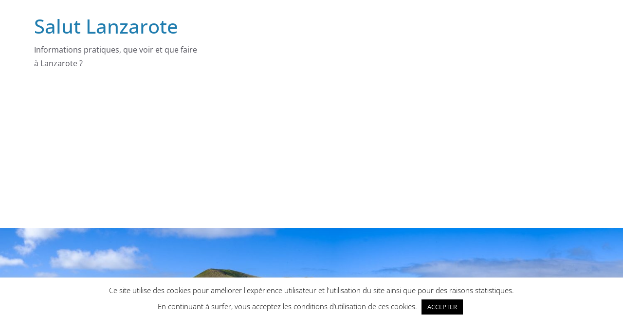

--- FILE ---
content_type: text/html; charset=UTF-8
request_url: https://salut-lanzarote.com/configurer-lapplication-des-cact-en-francais/
body_size: 24971
content:
		<!doctype html>
		<html lang="fr-FR">
		
<head>

			<meta charset="UTF-8"/>
		<meta name="viewport" content="width=device-width, initial-scale=1">
		<link rel="profile" href="http://gmpg.org/xfn/11"/>
		
	<meta name='robots' content='index, follow, max-image-preview:large, max-snippet:-1, max-video-preview:-1' />
	<style>img:is([sizes="auto" i], [sizes^="auto," i]) { contain-intrinsic-size: 3000px 1500px }</style>
	
	<!-- This site is optimized with the Yoast SEO Premium plugin v21.4 (Yoast SEO v21.4) - https://yoast.com/wordpress/plugins/seo/ -->
	<title>Configurer l&#039;application des CACT en Français - Salut Lanzarote</title>
	<meta name="description" content="Dans les CACT de Lanzarote il n&#039;y a pas d&#039;explications en français. L&#039;utilisation de l&#039;application mobile permet de compenser ce manque. Explication en vidéo." />
	<link rel="canonical" href="https://salut-lanzarote.com/configurer-lapplication-des-cact-en-francais/" />
	<meta property="og:locale" content="fr_FR" />
	<meta property="og:type" content="article" />
	<meta property="og:title" content="Configurer l&#039;application des CACT en Français" />
	<meta property="og:description" content="Dans la plupart des CACT de Lanzarote il n&#039;y a pas ou très peu d&#039;explications en français. L&#039;utilisation de l&#039;application mobile des CACT permet de compenser ce manque. Explication en vidéo." />
	<meta property="og:url" content="https://salut-lanzarote.com/configurer-lapplication-des-cact-en-francais/" />
	<meta property="og:site_name" content="Salut Lanzarote" />
	<meta property="article:publisher" content="https://www.facebook.com/salutlanazarote/" />
	<meta property="article:published_time" content="2020-01-28T17:55:16+00:00" />
	<meta property="article:modified_time" content="2020-01-28T17:55:17+00:00" />
	<meta property="og:image" content="https://salut-lanzarote.com/wp-content/uploads/2020/01/Thumb-Video-CACT.jpg" />
	<meta property="og:image:width" content="1920" />
	<meta property="og:image:height" content="1080" />
	<meta property="og:image:type" content="image/jpeg" />
	<meta name="author" content="Frédéric" />
	<meta name="twitter:card" content="summary_large_image" />
	<meta name="twitter:label1" content="Écrit par" />
	<meta name="twitter:data1" content="Frédéric" />
	<meta name="twitter:label2" content="Durée de lecture estimée" />
	<meta name="twitter:data2" content="1 minute" />
	<script type="application/ld+json" class="yoast-schema-graph">{"@context":"https://schema.org","@graph":[{"@type":"Article","@id":"https://salut-lanzarote.com/configurer-lapplication-des-cact-en-francais/#article","isPartOf":{"@id":"https://salut-lanzarote.com/configurer-lapplication-des-cact-en-francais/"},"author":{"name":"Frédéric","@id":"https://salut-lanzarote.com/#/schema/person/f3a98b9c539dd6db325a8fc040031c0e"},"headline":"Configurer l&rsquo;application des CACT en Français","datePublished":"2020-01-28T17:55:16+00:00","dateModified":"2020-01-28T17:55:17+00:00","mainEntityOfPage":{"@id":"https://salut-lanzarote.com/configurer-lapplication-des-cact-en-francais/"},"wordCount":170,"commentCount":3,"publisher":{"@id":"https://salut-lanzarote.com/#organization"},"image":{"@id":"https://salut-lanzarote.com/configurer-lapplication-des-cact-en-francais/#primaryimage"},"thumbnailUrl":"https://salut-lanzarote.com/wp-content/uploads/2020/01/Thumb-Video-CACT.jpg","keywords":["CACT","Timanfaya","Vidéo"],"articleSection":["A faire","Divers"],"inLanguage":"fr-FR","potentialAction":[{"@type":"CommentAction","name":"Comment","target":["https://salut-lanzarote.com/configurer-lapplication-des-cact-en-francais/#respond"]}]},{"@type":"WebPage","@id":"https://salut-lanzarote.com/configurer-lapplication-des-cact-en-francais/","url":"https://salut-lanzarote.com/configurer-lapplication-des-cact-en-francais/","name":"Configurer l'application des CACT en Français - Salut Lanzarote","isPartOf":{"@id":"https://salut-lanzarote.com/#website"},"primaryImageOfPage":{"@id":"https://salut-lanzarote.com/configurer-lapplication-des-cact-en-francais/#primaryimage"},"image":{"@id":"https://salut-lanzarote.com/configurer-lapplication-des-cact-en-francais/#primaryimage"},"thumbnailUrl":"https://salut-lanzarote.com/wp-content/uploads/2020/01/Thumb-Video-CACT.jpg","datePublished":"2020-01-28T17:55:16+00:00","dateModified":"2020-01-28T17:55:17+00:00","description":"Dans les CACT de Lanzarote il n'y a pas d'explications en français. L'utilisation de l'application mobile permet de compenser ce manque. Explication en vidéo.","breadcrumb":{"@id":"https://salut-lanzarote.com/configurer-lapplication-des-cact-en-francais/#breadcrumb"},"inLanguage":"fr-FR","potentialAction":[{"@type":"ReadAction","target":["https://salut-lanzarote.com/configurer-lapplication-des-cact-en-francais/"]}]},{"@type":"ImageObject","inLanguage":"fr-FR","@id":"https://salut-lanzarote.com/configurer-lapplication-des-cact-en-francais/#primaryimage","url":"https://salut-lanzarote.com/wp-content/uploads/2020/01/Thumb-Video-CACT.jpg","contentUrl":"https://salut-lanzarote.com/wp-content/uploads/2020/01/Thumb-Video-CACT.jpg","width":1920,"height":1080},{"@type":"BreadcrumbList","@id":"https://salut-lanzarote.com/configurer-lapplication-des-cact-en-francais/#breadcrumb","itemListElement":[{"@type":"ListItem","position":1,"name":"Accueil","item":"https://salut-lanzarote.com/"},{"@type":"ListItem","position":2,"name":"Configurer l&#8217;application des CACT en Français"}]},{"@type":"WebSite","@id":"https://salut-lanzarote.com/#website","url":"https://salut-lanzarote.com/","name":"Salut Lanzarote","description":"Informations pratiques, que voir et que faire à Lanzarote ?","publisher":{"@id":"https://salut-lanzarote.com/#organization"},"potentialAction":[{"@type":"SearchAction","target":{"@type":"EntryPoint","urlTemplate":"https://salut-lanzarote.com/?s={search_term_string}"},"query-input":"required name=search_term_string"}],"inLanguage":"fr-FR"},{"@type":"Organization","@id":"https://salut-lanzarote.com/#organization","name":"Salut Lanzarote","url":"https://salut-lanzarote.com/","logo":{"@type":"ImageObject","inLanguage":"fr-FR","@id":"https://salut-lanzarote.com/#/schema/logo/image/","url":"https://salut-lanzarote.com/wp-content/uploads/2019/09/Logo-map-2.jpg","contentUrl":"https://salut-lanzarote.com/wp-content/uploads/2019/09/Logo-map-2.jpg","width":600,"height":600,"caption":"Salut Lanzarote"},"image":{"@id":"https://salut-lanzarote.com/#/schema/logo/image/"},"sameAs":["https://www.facebook.com/salutlanazarote/","https://www.instagram.com/salutlanzarote/"]},{"@type":"Person","@id":"https://salut-lanzarote.com/#/schema/person/f3a98b9c539dd6db325a8fc040031c0e","name":"Frédéric","image":{"@type":"ImageObject","inLanguage":"fr-FR","@id":"https://salut-lanzarote.com/#/schema/person/image/","url":"https://secure.gravatar.com/avatar/a67e210624ded0d0efe5eb2d184d9c45927d5d70aeb434bd8c597ada5bb44379?s=96&d=mm&r=g","contentUrl":"https://secure.gravatar.com/avatar/a67e210624ded0d0efe5eb2d184d9c45927d5d70aeb434bd8c597ada5bb44379?s=96&d=mm&r=g","caption":"Frédéric"},"url":"https://salut-lanzarote.com/author/frederic/"}]}</script>
	<!-- / Yoast SEO Premium plugin. -->


<link rel='dns-prefetch' href='//secure.gravatar.com' />
<link rel='dns-prefetch' href='//stats.wp.com' />
<link rel='dns-prefetch' href='//jetpack.wordpress.com' />
<link rel='dns-prefetch' href='//s0.wp.com' />
<link rel='dns-prefetch' href='//public-api.wordpress.com' />
<link rel='dns-prefetch' href='//0.gravatar.com' />
<link rel='dns-prefetch' href='//1.gravatar.com' />
<link rel='dns-prefetch' href='//2.gravatar.com' />
<link rel='dns-prefetch' href='//widgets.wp.com' />
<link rel="alternate" type="application/rss+xml" title="Salut Lanzarote &raquo; Flux" href="https://salut-lanzarote.com/feed/" />
<link rel="alternate" type="application/rss+xml" title="Salut Lanzarote &raquo; Flux des commentaires" href="https://salut-lanzarote.com/comments/feed/" />
<link rel="alternate" type="application/rss+xml" title="Salut Lanzarote &raquo; Configurer l&rsquo;application des CACT en Français Flux des commentaires" href="https://salut-lanzarote.com/configurer-lapplication-des-cact-en-francais/feed/" />
<script type="text/javascript">
/* <![CDATA[ */
window._wpemojiSettings = {"baseUrl":"https:\/\/s.w.org\/images\/core\/emoji\/16.0.1\/72x72\/","ext":".png","svgUrl":"https:\/\/s.w.org\/images\/core\/emoji\/16.0.1\/svg\/","svgExt":".svg","source":{"concatemoji":"https:\/\/salut-lanzarote.com\/wp-includes\/js\/wp-emoji-release.min.js?ver=6.8.3"}};
/*! This file is auto-generated */
!function(s,n){var o,i,e;function c(e){try{var t={supportTests:e,timestamp:(new Date).valueOf()};sessionStorage.setItem(o,JSON.stringify(t))}catch(e){}}function p(e,t,n){e.clearRect(0,0,e.canvas.width,e.canvas.height),e.fillText(t,0,0);var t=new Uint32Array(e.getImageData(0,0,e.canvas.width,e.canvas.height).data),a=(e.clearRect(0,0,e.canvas.width,e.canvas.height),e.fillText(n,0,0),new Uint32Array(e.getImageData(0,0,e.canvas.width,e.canvas.height).data));return t.every(function(e,t){return e===a[t]})}function u(e,t){e.clearRect(0,0,e.canvas.width,e.canvas.height),e.fillText(t,0,0);for(var n=e.getImageData(16,16,1,1),a=0;a<n.data.length;a++)if(0!==n.data[a])return!1;return!0}function f(e,t,n,a){switch(t){case"flag":return n(e,"\ud83c\udff3\ufe0f\u200d\u26a7\ufe0f","\ud83c\udff3\ufe0f\u200b\u26a7\ufe0f")?!1:!n(e,"\ud83c\udde8\ud83c\uddf6","\ud83c\udde8\u200b\ud83c\uddf6")&&!n(e,"\ud83c\udff4\udb40\udc67\udb40\udc62\udb40\udc65\udb40\udc6e\udb40\udc67\udb40\udc7f","\ud83c\udff4\u200b\udb40\udc67\u200b\udb40\udc62\u200b\udb40\udc65\u200b\udb40\udc6e\u200b\udb40\udc67\u200b\udb40\udc7f");case"emoji":return!a(e,"\ud83e\udedf")}return!1}function g(e,t,n,a){var r="undefined"!=typeof WorkerGlobalScope&&self instanceof WorkerGlobalScope?new OffscreenCanvas(300,150):s.createElement("canvas"),o=r.getContext("2d",{willReadFrequently:!0}),i=(o.textBaseline="top",o.font="600 32px Arial",{});return e.forEach(function(e){i[e]=t(o,e,n,a)}),i}function t(e){var t=s.createElement("script");t.src=e,t.defer=!0,s.head.appendChild(t)}"undefined"!=typeof Promise&&(o="wpEmojiSettingsSupports",i=["flag","emoji"],n.supports={everything:!0,everythingExceptFlag:!0},e=new Promise(function(e){s.addEventListener("DOMContentLoaded",e,{once:!0})}),new Promise(function(t){var n=function(){try{var e=JSON.parse(sessionStorage.getItem(o));if("object"==typeof e&&"number"==typeof e.timestamp&&(new Date).valueOf()<e.timestamp+604800&&"object"==typeof e.supportTests)return e.supportTests}catch(e){}return null}();if(!n){if("undefined"!=typeof Worker&&"undefined"!=typeof OffscreenCanvas&&"undefined"!=typeof URL&&URL.createObjectURL&&"undefined"!=typeof Blob)try{var e="postMessage("+g.toString()+"("+[JSON.stringify(i),f.toString(),p.toString(),u.toString()].join(",")+"));",a=new Blob([e],{type:"text/javascript"}),r=new Worker(URL.createObjectURL(a),{name:"wpTestEmojiSupports"});return void(r.onmessage=function(e){c(n=e.data),r.terminate(),t(n)})}catch(e){}c(n=g(i,f,p,u))}t(n)}).then(function(e){for(var t in e)n.supports[t]=e[t],n.supports.everything=n.supports.everything&&n.supports[t],"flag"!==t&&(n.supports.everythingExceptFlag=n.supports.everythingExceptFlag&&n.supports[t]);n.supports.everythingExceptFlag=n.supports.everythingExceptFlag&&!n.supports.flag,n.DOMReady=!1,n.readyCallback=function(){n.DOMReady=!0}}).then(function(){return e}).then(function(){var e;n.supports.everything||(n.readyCallback(),(e=n.source||{}).concatemoji?t(e.concatemoji):e.wpemoji&&e.twemoji&&(t(e.twemoji),t(e.wpemoji)))}))}((window,document),window._wpemojiSettings);
/* ]]> */
</script>
<link rel="stylesheet" href="https://salut-lanzarote.com/wp-content/cache/minify/4b06f.css" media="all" />

<style id='wp-emoji-styles-inline-css' type='text/css'>

	img.wp-smiley, img.emoji {
		display: inline !important;
		border: none !important;
		box-shadow: none !important;
		height: 1em !important;
		width: 1em !important;
		margin: 0 0.07em !important;
		vertical-align: -0.1em !important;
		background: none !important;
		padding: 0 !important;
	}
</style>
<link rel="stylesheet" href="https://salut-lanzarote.com/wp-content/cache/minify/a5ff7.css" media="all" />

<style id='wp-block-library-theme-inline-css' type='text/css'>
.wp-block-audio :where(figcaption){color:#555;font-size:13px;text-align:center}.is-dark-theme .wp-block-audio :where(figcaption){color:#ffffffa6}.wp-block-audio{margin:0 0 1em}.wp-block-code{border:1px solid #ccc;border-radius:4px;font-family:Menlo,Consolas,monaco,monospace;padding:.8em 1em}.wp-block-embed :where(figcaption){color:#555;font-size:13px;text-align:center}.is-dark-theme .wp-block-embed :where(figcaption){color:#ffffffa6}.wp-block-embed{margin:0 0 1em}.blocks-gallery-caption{color:#555;font-size:13px;text-align:center}.is-dark-theme .blocks-gallery-caption{color:#ffffffa6}:root :where(.wp-block-image figcaption){color:#555;font-size:13px;text-align:center}.is-dark-theme :root :where(.wp-block-image figcaption){color:#ffffffa6}.wp-block-image{margin:0 0 1em}.wp-block-pullquote{border-bottom:4px solid;border-top:4px solid;color:currentColor;margin-bottom:1.75em}.wp-block-pullquote cite,.wp-block-pullquote footer,.wp-block-pullquote__citation{color:currentColor;font-size:.8125em;font-style:normal;text-transform:uppercase}.wp-block-quote{border-left:.25em solid;margin:0 0 1.75em;padding-left:1em}.wp-block-quote cite,.wp-block-quote footer{color:currentColor;font-size:.8125em;font-style:normal;position:relative}.wp-block-quote:where(.has-text-align-right){border-left:none;border-right:.25em solid;padding-left:0;padding-right:1em}.wp-block-quote:where(.has-text-align-center){border:none;padding-left:0}.wp-block-quote.is-large,.wp-block-quote.is-style-large,.wp-block-quote:where(.is-style-plain){border:none}.wp-block-search .wp-block-search__label{font-weight:700}.wp-block-search__button{border:1px solid #ccc;padding:.375em .625em}:where(.wp-block-group.has-background){padding:1.25em 2.375em}.wp-block-separator.has-css-opacity{opacity:.4}.wp-block-separator{border:none;border-bottom:2px solid;margin-left:auto;margin-right:auto}.wp-block-separator.has-alpha-channel-opacity{opacity:1}.wp-block-separator:not(.is-style-wide):not(.is-style-dots){width:100px}.wp-block-separator.has-background:not(.is-style-dots){border-bottom:none;height:1px}.wp-block-separator.has-background:not(.is-style-wide):not(.is-style-dots){height:2px}.wp-block-table{margin:0 0 1em}.wp-block-table td,.wp-block-table th{word-break:normal}.wp-block-table :where(figcaption){color:#555;font-size:13px;text-align:center}.is-dark-theme .wp-block-table :where(figcaption){color:#ffffffa6}.wp-block-video :where(figcaption){color:#555;font-size:13px;text-align:center}.is-dark-theme .wp-block-video :where(figcaption){color:#ffffffa6}.wp-block-video{margin:0 0 1em}:root :where(.wp-block-template-part.has-background){margin-bottom:0;margin-top:0;padding:1.25em 2.375em}
</style>
<link rel="stylesheet" href="https://salut-lanzarote.com/wp-content/cache/minify/d5ca8.css" media="all" />


<style id='jetpack-sharing-buttons-style-inline-css' type='text/css'>
.jetpack-sharing-buttons__services-list{display:flex;flex-direction:row;flex-wrap:wrap;gap:0;list-style-type:none;margin:5px;padding:0}.jetpack-sharing-buttons__services-list.has-small-icon-size{font-size:12px}.jetpack-sharing-buttons__services-list.has-normal-icon-size{font-size:16px}.jetpack-sharing-buttons__services-list.has-large-icon-size{font-size:24px}.jetpack-sharing-buttons__services-list.has-huge-icon-size{font-size:36px}@media print{.jetpack-sharing-buttons__services-list{display:none!important}}.editor-styles-wrapper .wp-block-jetpack-sharing-buttons{gap:0;padding-inline-start:0}ul.jetpack-sharing-buttons__services-list.has-background{padding:1.25em 2.375em}
</style>
<style id='global-styles-inline-css' type='text/css'>
:root{--wp--preset--aspect-ratio--square: 1;--wp--preset--aspect-ratio--4-3: 4/3;--wp--preset--aspect-ratio--3-4: 3/4;--wp--preset--aspect-ratio--3-2: 3/2;--wp--preset--aspect-ratio--2-3: 2/3;--wp--preset--aspect-ratio--16-9: 16/9;--wp--preset--aspect-ratio--9-16: 9/16;--wp--preset--color--black: #000000;--wp--preset--color--cyan-bluish-gray: #abb8c3;--wp--preset--color--white: #ffffff;--wp--preset--color--pale-pink: #f78da7;--wp--preset--color--vivid-red: #cf2e2e;--wp--preset--color--luminous-vivid-orange: #ff6900;--wp--preset--color--luminous-vivid-amber: #fcb900;--wp--preset--color--light-green-cyan: #7bdcb5;--wp--preset--color--vivid-green-cyan: #00d084;--wp--preset--color--pale-cyan-blue: #8ed1fc;--wp--preset--color--vivid-cyan-blue: #0693e3;--wp--preset--color--vivid-purple: #9b51e0;--wp--preset--gradient--vivid-cyan-blue-to-vivid-purple: linear-gradient(135deg,rgba(6,147,227,1) 0%,rgb(155,81,224) 100%);--wp--preset--gradient--light-green-cyan-to-vivid-green-cyan: linear-gradient(135deg,rgb(122,220,180) 0%,rgb(0,208,130) 100%);--wp--preset--gradient--luminous-vivid-amber-to-luminous-vivid-orange: linear-gradient(135deg,rgba(252,185,0,1) 0%,rgba(255,105,0,1) 100%);--wp--preset--gradient--luminous-vivid-orange-to-vivid-red: linear-gradient(135deg,rgba(255,105,0,1) 0%,rgb(207,46,46) 100%);--wp--preset--gradient--very-light-gray-to-cyan-bluish-gray: linear-gradient(135deg,rgb(238,238,238) 0%,rgb(169,184,195) 100%);--wp--preset--gradient--cool-to-warm-spectrum: linear-gradient(135deg,rgb(74,234,220) 0%,rgb(151,120,209) 20%,rgb(207,42,186) 40%,rgb(238,44,130) 60%,rgb(251,105,98) 80%,rgb(254,248,76) 100%);--wp--preset--gradient--blush-light-purple: linear-gradient(135deg,rgb(255,206,236) 0%,rgb(152,150,240) 100%);--wp--preset--gradient--blush-bordeaux: linear-gradient(135deg,rgb(254,205,165) 0%,rgb(254,45,45) 50%,rgb(107,0,62) 100%);--wp--preset--gradient--luminous-dusk: linear-gradient(135deg,rgb(255,203,112) 0%,rgb(199,81,192) 50%,rgb(65,88,208) 100%);--wp--preset--gradient--pale-ocean: linear-gradient(135deg,rgb(255,245,203) 0%,rgb(182,227,212) 50%,rgb(51,167,181) 100%);--wp--preset--gradient--electric-grass: linear-gradient(135deg,rgb(202,248,128) 0%,rgb(113,206,126) 100%);--wp--preset--gradient--midnight: linear-gradient(135deg,rgb(2,3,129) 0%,rgb(40,116,252) 100%);--wp--preset--font-size--small: 13px;--wp--preset--font-size--medium: 20px;--wp--preset--font-size--large: 36px;--wp--preset--font-size--x-large: 42px;--wp--preset--spacing--20: 0.44rem;--wp--preset--spacing--30: 0.67rem;--wp--preset--spacing--40: 1rem;--wp--preset--spacing--50: 1.5rem;--wp--preset--spacing--60: 2.25rem;--wp--preset--spacing--70: 3.38rem;--wp--preset--spacing--80: 5.06rem;--wp--preset--shadow--natural: 6px 6px 9px rgba(0, 0, 0, 0.2);--wp--preset--shadow--deep: 12px 12px 50px rgba(0, 0, 0, 0.4);--wp--preset--shadow--sharp: 6px 6px 0px rgba(0, 0, 0, 0.2);--wp--preset--shadow--outlined: 6px 6px 0px -3px rgba(255, 255, 255, 1), 6px 6px rgba(0, 0, 0, 1);--wp--preset--shadow--crisp: 6px 6px 0px rgba(0, 0, 0, 1);}:where(body) { margin: 0; }.wp-site-blocks > .alignleft { float: left; margin-right: 2em; }.wp-site-blocks > .alignright { float: right; margin-left: 2em; }.wp-site-blocks > .aligncenter { justify-content: center; margin-left: auto; margin-right: auto; }:where(.wp-site-blocks) > * { margin-block-start: 24px; margin-block-end: 0; }:where(.wp-site-blocks) > :first-child { margin-block-start: 0; }:where(.wp-site-blocks) > :last-child { margin-block-end: 0; }:root { --wp--style--block-gap: 24px; }:root :where(.is-layout-flow) > :first-child{margin-block-start: 0;}:root :where(.is-layout-flow) > :last-child{margin-block-end: 0;}:root :where(.is-layout-flow) > *{margin-block-start: 24px;margin-block-end: 0;}:root :where(.is-layout-constrained) > :first-child{margin-block-start: 0;}:root :where(.is-layout-constrained) > :last-child{margin-block-end: 0;}:root :where(.is-layout-constrained) > *{margin-block-start: 24px;margin-block-end: 0;}:root :where(.is-layout-flex){gap: 24px;}:root :where(.is-layout-grid){gap: 24px;}.is-layout-flow > .alignleft{float: left;margin-inline-start: 0;margin-inline-end: 2em;}.is-layout-flow > .alignright{float: right;margin-inline-start: 2em;margin-inline-end: 0;}.is-layout-flow > .aligncenter{margin-left: auto !important;margin-right: auto !important;}.is-layout-constrained > .alignleft{float: left;margin-inline-start: 0;margin-inline-end: 2em;}.is-layout-constrained > .alignright{float: right;margin-inline-start: 2em;margin-inline-end: 0;}.is-layout-constrained > .aligncenter{margin-left: auto !important;margin-right: auto !important;}.is-layout-constrained > :where(:not(.alignleft):not(.alignright):not(.alignfull)){margin-left: auto !important;margin-right: auto !important;}body .is-layout-flex{display: flex;}.is-layout-flex{flex-wrap: wrap;align-items: center;}.is-layout-flex > :is(*, div){margin: 0;}body .is-layout-grid{display: grid;}.is-layout-grid > :is(*, div){margin: 0;}body{padding-top: 0px;padding-right: 0px;padding-bottom: 0px;padding-left: 0px;}a:where(:not(.wp-element-button)){text-decoration: underline;}:root :where(.wp-element-button, .wp-block-button__link){background-color: #32373c;border-width: 0;color: #fff;font-family: inherit;font-size: inherit;line-height: inherit;padding: calc(0.667em + 2px) calc(1.333em + 2px);text-decoration: none;}.has-black-color{color: var(--wp--preset--color--black) !important;}.has-cyan-bluish-gray-color{color: var(--wp--preset--color--cyan-bluish-gray) !important;}.has-white-color{color: var(--wp--preset--color--white) !important;}.has-pale-pink-color{color: var(--wp--preset--color--pale-pink) !important;}.has-vivid-red-color{color: var(--wp--preset--color--vivid-red) !important;}.has-luminous-vivid-orange-color{color: var(--wp--preset--color--luminous-vivid-orange) !important;}.has-luminous-vivid-amber-color{color: var(--wp--preset--color--luminous-vivid-amber) !important;}.has-light-green-cyan-color{color: var(--wp--preset--color--light-green-cyan) !important;}.has-vivid-green-cyan-color{color: var(--wp--preset--color--vivid-green-cyan) !important;}.has-pale-cyan-blue-color{color: var(--wp--preset--color--pale-cyan-blue) !important;}.has-vivid-cyan-blue-color{color: var(--wp--preset--color--vivid-cyan-blue) !important;}.has-vivid-purple-color{color: var(--wp--preset--color--vivid-purple) !important;}.has-black-background-color{background-color: var(--wp--preset--color--black) !important;}.has-cyan-bluish-gray-background-color{background-color: var(--wp--preset--color--cyan-bluish-gray) !important;}.has-white-background-color{background-color: var(--wp--preset--color--white) !important;}.has-pale-pink-background-color{background-color: var(--wp--preset--color--pale-pink) !important;}.has-vivid-red-background-color{background-color: var(--wp--preset--color--vivid-red) !important;}.has-luminous-vivid-orange-background-color{background-color: var(--wp--preset--color--luminous-vivid-orange) !important;}.has-luminous-vivid-amber-background-color{background-color: var(--wp--preset--color--luminous-vivid-amber) !important;}.has-light-green-cyan-background-color{background-color: var(--wp--preset--color--light-green-cyan) !important;}.has-vivid-green-cyan-background-color{background-color: var(--wp--preset--color--vivid-green-cyan) !important;}.has-pale-cyan-blue-background-color{background-color: var(--wp--preset--color--pale-cyan-blue) !important;}.has-vivid-cyan-blue-background-color{background-color: var(--wp--preset--color--vivid-cyan-blue) !important;}.has-vivid-purple-background-color{background-color: var(--wp--preset--color--vivid-purple) !important;}.has-black-border-color{border-color: var(--wp--preset--color--black) !important;}.has-cyan-bluish-gray-border-color{border-color: var(--wp--preset--color--cyan-bluish-gray) !important;}.has-white-border-color{border-color: var(--wp--preset--color--white) !important;}.has-pale-pink-border-color{border-color: var(--wp--preset--color--pale-pink) !important;}.has-vivid-red-border-color{border-color: var(--wp--preset--color--vivid-red) !important;}.has-luminous-vivid-orange-border-color{border-color: var(--wp--preset--color--luminous-vivid-orange) !important;}.has-luminous-vivid-amber-border-color{border-color: var(--wp--preset--color--luminous-vivid-amber) !important;}.has-light-green-cyan-border-color{border-color: var(--wp--preset--color--light-green-cyan) !important;}.has-vivid-green-cyan-border-color{border-color: var(--wp--preset--color--vivid-green-cyan) !important;}.has-pale-cyan-blue-border-color{border-color: var(--wp--preset--color--pale-cyan-blue) !important;}.has-vivid-cyan-blue-border-color{border-color: var(--wp--preset--color--vivid-cyan-blue) !important;}.has-vivid-purple-border-color{border-color: var(--wp--preset--color--vivid-purple) !important;}.has-vivid-cyan-blue-to-vivid-purple-gradient-background{background: var(--wp--preset--gradient--vivid-cyan-blue-to-vivid-purple) !important;}.has-light-green-cyan-to-vivid-green-cyan-gradient-background{background: var(--wp--preset--gradient--light-green-cyan-to-vivid-green-cyan) !important;}.has-luminous-vivid-amber-to-luminous-vivid-orange-gradient-background{background: var(--wp--preset--gradient--luminous-vivid-amber-to-luminous-vivid-orange) !important;}.has-luminous-vivid-orange-to-vivid-red-gradient-background{background: var(--wp--preset--gradient--luminous-vivid-orange-to-vivid-red) !important;}.has-very-light-gray-to-cyan-bluish-gray-gradient-background{background: var(--wp--preset--gradient--very-light-gray-to-cyan-bluish-gray) !important;}.has-cool-to-warm-spectrum-gradient-background{background: var(--wp--preset--gradient--cool-to-warm-spectrum) !important;}.has-blush-light-purple-gradient-background{background: var(--wp--preset--gradient--blush-light-purple) !important;}.has-blush-bordeaux-gradient-background{background: var(--wp--preset--gradient--blush-bordeaux) !important;}.has-luminous-dusk-gradient-background{background: var(--wp--preset--gradient--luminous-dusk) !important;}.has-pale-ocean-gradient-background{background: var(--wp--preset--gradient--pale-ocean) !important;}.has-electric-grass-gradient-background{background: var(--wp--preset--gradient--electric-grass) !important;}.has-midnight-gradient-background{background: var(--wp--preset--gradient--midnight) !important;}.has-small-font-size{font-size: var(--wp--preset--font-size--small) !important;}.has-medium-font-size{font-size: var(--wp--preset--font-size--medium) !important;}.has-large-font-size{font-size: var(--wp--preset--font-size--large) !important;}.has-x-large-font-size{font-size: var(--wp--preset--font-size--x-large) !important;}
:root :where(.wp-block-pullquote){font-size: 1.5em;line-height: 1.6;}
</style>
<link rel="stylesheet" href="https://salut-lanzarote.com/wp-content/cache/minify/ba334.css" media="all" />




<style id='colormag_style-inline-css' type='text/css'>
.cm-header .cm-menu-toggle svg,
			.cm-header .cm-menu-toggle svg{fill:#fff;}.cm-footer-bar-area .cm-footer-bar__2 a{color:#207daf;}
</style>
<link rel="stylesheet" href="https://salut-lanzarote.com/wp-content/cache/minify/6fe78.css" media="all" />



<style id='mailchimp_sf_main_css-inline-css' type='text/css'>
	.mc_signup_form {
		padding:5px;
		border-width: 1px;
		border-style: solid;
		border-color: #E0E0E0;
		color: #3F3F3f;
		background-color: #FFFFFF;
	}
	
</style>
<link rel="stylesheet" href="https://salut-lanzarote.com/wp-content/cache/minify/b11be.css" media="all" />


<script  src="https://salut-lanzarote.com/wp-content/cache/minify/818c0.js"></script>


<script type="text/javascript" id="cookie-law-info-js-extra">
/* <![CDATA[ */
var Cli_Data = {"nn_cookie_ids":[],"cookielist":[],"non_necessary_cookies":[],"ccpaEnabled":"","ccpaRegionBased":"","ccpaBarEnabled":"","strictlyEnabled":["necessary","obligatoire"],"ccpaType":"gdpr","js_blocking":"","custom_integration":"","triggerDomRefresh":"","secure_cookies":""};
var cli_cookiebar_settings = {"animate_speed_hide":"500","animate_speed_show":"500","background":"#FFF","border":"#b1a6a6c2","border_on":"","button_1_button_colour":"#000","button_1_button_hover":"#000000","button_1_link_colour":"#fff","button_1_as_button":"1","button_1_new_win":"","button_2_button_colour":"#333","button_2_button_hover":"#292929","button_2_link_colour":"#444","button_2_as_button":"","button_2_hidebar":"","button_3_button_colour":"#000","button_3_button_hover":"#000000","button_3_link_colour":"#fff","button_3_as_button":"1","button_3_new_win":"","button_4_button_colour":"#000","button_4_button_hover":"#000000","button_4_link_colour":"#62a329","button_4_as_button":"","button_7_button_colour":"#61a229","button_7_button_hover":"#4e8221","button_7_link_colour":"#fff","button_7_as_button":"1","button_7_new_win":"","font_family":"inherit","header_fix":"","notify_animate_hide":"1","notify_animate_show":"","notify_div_id":"#cookie-law-info-bar","notify_position_horizontal":"right","notify_position_vertical":"bottom","scroll_close":"","scroll_close_reload":"","accept_close_reload":"","reject_close_reload":"","showagain_tab":"","showagain_background":"#fff","showagain_border":"#000","showagain_div_id":"#cookie-law-info-again","showagain_x_position":"100px","text":"#000","show_once_yn":"","show_once":"10000","logging_on":"","as_popup":"","popup_overlay":"1","bar_heading_text":"","cookie_bar_as":"banner","popup_showagain_position":"bottom-right","widget_position":"left"};
var log_object = {"ajax_url":"https:\/\/salut-lanzarote.com\/wp-admin\/admin-ajax.php"};
/* ]]> */
</script>
<script  src="https://salut-lanzarote.com/wp-content/cache/minify/77956.js"></script>




<script type="text/javascript" id="responsive-lightbox-js-before">
/* <![CDATA[ */
var rlArgs = {"script":"swipebox","selector":"lightbox","customEvents":"","activeGalleries":true,"animation":true,"hideCloseButtonOnMobile":false,"removeBarsOnMobile":false,"hideBars":true,"hideBarsDelay":5000,"videoMaxWidth":1080,"useSVG":true,"loopAtEnd":false,"woocommerce_gallery":false,"ajaxurl":"https:\/\/salut-lanzarote.com\/wp-admin\/admin-ajax.php","nonce":"cbac5336b4","preview":false,"postId":636,"scriptExtension":false};
/* ]]> */
</script>
<script  src="https://salut-lanzarote.com/wp-content/cache/minify/96f3a.js"></script>

<!--[if lte IE 8]>
<script type="text/javascript" src="https://salut-lanzarote.com/wp-content/themes/colormag/assets/js/html5shiv.min.js?ver=3.0.7" id="html5-js"></script>
<![endif]-->
<link rel="https://api.w.org/" href="https://salut-lanzarote.com/wp-json/" /><link rel="alternate" title="JSON" type="application/json" href="https://salut-lanzarote.com/wp-json/wp/v2/posts/636" /><link rel="EditURI" type="application/rsd+xml" title="RSD" href="https://salut-lanzarote.com/xmlrpc.php?rsd" />
<meta name="generator" content="WordPress 6.8.3" />
<link rel='shortlink' href='https://salut-lanzarote.com/?p=636' />
<link rel="alternate" title="oEmbed (JSON)" type="application/json+oembed" href="https://salut-lanzarote.com/wp-json/oembed/1.0/embed?url=https%3A%2F%2Fsalut-lanzarote.com%2Fconfigurer-lapplication-des-cact-en-francais%2F" />
<link rel="alternate" title="oEmbed (XML)" type="text/xml+oembed" href="https://salut-lanzarote.com/wp-json/oembed/1.0/embed?url=https%3A%2F%2Fsalut-lanzarote.com%2Fconfigurer-lapplication-des-cact-en-francais%2F&#038;format=xml" />

		<!-- GA Google Analytics @ https://m0n.co/ga -->
		<script async src="https://www.googletagmanager.com/gtag/js?id=UA-996064-9"></script>
		<script>
			window.dataLayer = window.dataLayer || [];
			function gtag(){dataLayer.push(arguments);}
			gtag('js', new Date());
			gtag('config', 'UA-996064-9');
		</script>

		<style>img#wpstats{display:none}</style>
		<link rel="pingback" href="https://salut-lanzarote.com/xmlrpc.php"><link rel="icon" href="https://salut-lanzarote.com/wp-content/uploads/2019/09/cropped-Logo-map-2-32x32.jpg" sizes="32x32" />
<link rel="icon" href="https://salut-lanzarote.com/wp-content/uploads/2019/09/cropped-Logo-map-2-192x192.jpg" sizes="192x192" />
<link rel="apple-touch-icon" href="https://salut-lanzarote.com/wp-content/uploads/2019/09/cropped-Logo-map-2-180x180.jpg" />
<meta name="msapplication-TileImage" content="https://salut-lanzarote.com/wp-content/uploads/2019/09/cropped-Logo-map-2-270x270.jpg" />

</head>

<body class="wp-singular post-template-default single single-post postid-636 single-format-standard wp-embed-responsive wp-theme-colormag cm-header-layout-1 adv-style-1  wide">




		<div id="page" class="hfeed site">
				<a class="skip-link screen-reader-text" href="#main">Passer au contenu</a>
		

			<header id="cm-masthead" class="cm-header cm-layout-1 cm-layout-1-style-1 cm-full-width">
		
		
				<div class="cm-main-header">
		
		
	<div id="cm-header-1" class="cm-header-1">
		<div class="cm-container">
			<div class="cm-row">

				<div class="cm-header-col-1">
										<div id="cm-site-branding" class="cm-site-branding">
							</div><!-- #cm-site-branding -->
	
	<div id="cm-site-info" class="">
								<h3 class="cm-site-title">
							<a href="https://salut-lanzarote.com/" title="Salut Lanzarote" rel="home">Salut Lanzarote</a>
						</h3>
						
											<p class="cm-site-description">
							Informations pratiques, que voir et que faire à Lanzarote ?						</p><!-- .cm-site-description -->
											</div><!-- #cm-site-info -->
					</div><!-- .cm-header-col-1 -->

				<div class="cm-header-col-2">
								</div><!-- .cm-header-col-2 -->

		</div>
	</div>
</div>
		<div id="wp-custom-header" class="wp-custom-header"><div class="header-image-wrap"><a href="https://salut-lanzarote.com/" title="Salut Lanzarote" rel="home"><img src="https://salut-lanzarote.com/wp-content/uploads/2021/03/cropped-VA_001_20210207_1946__XT25823_fdlphoto-Panorama-scaled-1.jpg" class="header-image" width="1500" height="355" alt="Salut Lanzarote"></a></div></div>
<div id="cm-header-2" class="cm-header-2">
	<nav id="cm-primary-nav" class="cm-primary-nav">
		<div class="cm-container">
			<div class="cm-row">
				
				<div class="cm-home-icon">
					<a href="https://salut-lanzarote.com/"
					   title="Salut Lanzarote"
					>
						<svg class="cm-icon cm-icon--home" xmlns="http://www.w3.org/2000/svg" viewBox="0 0 28 22"><path d="M13.6465 6.01133L5.11148 13.0409V20.6278C5.11148 20.8242 5.18952 21.0126 5.32842 21.1515C5.46733 21.2904 5.65572 21.3685 5.85217 21.3685L11.0397 21.3551C11.2355 21.3541 11.423 21.2756 11.5611 21.1368C11.6992 20.998 11.7767 20.8102 11.7767 20.6144V16.1837C11.7767 15.9873 11.8547 15.7989 11.9937 15.66C12.1326 15.521 12.321 15.443 12.5174 15.443H15.4801C15.6766 15.443 15.865 15.521 16.0039 15.66C16.1428 15.7989 16.2208 15.9873 16.2208 16.1837V20.6111C16.2205 20.7086 16.2394 20.8052 16.2765 20.8953C16.3136 20.9854 16.3681 21.0673 16.4369 21.1364C16.5057 21.2054 16.5875 21.2602 16.6775 21.2975C16.7675 21.3349 16.864 21.3541 16.9615 21.3541L22.1472 21.3685C22.3436 21.3685 22.532 21.2904 22.6709 21.1515C22.8099 21.0126 22.8879 20.8242 22.8879 20.6278V13.0358L14.3548 6.01133C14.2544 5.93047 14.1295 5.88637 14.0006 5.88637C13.8718 5.88637 13.7468 5.93047 13.6465 6.01133ZM27.1283 10.7892L23.2582 7.59917V1.18717C23.2582 1.03983 23.1997 0.898538 23.0955 0.794359C22.9913 0.69018 22.8501 0.631653 22.7027 0.631653H20.1103C19.963 0.631653 19.8217 0.69018 19.7175 0.794359C19.6133 0.898538 19.5548 1.03983 19.5548 1.18717V4.54848L15.4102 1.13856C15.0125 0.811259 14.5134 0.632307 13.9983 0.632307C13.4832 0.632307 12.9841 0.811259 12.5864 1.13856L0.868291 10.7892C0.81204 10.8357 0.765501 10.8928 0.731333 10.9573C0.697165 11.0218 0.676038 11.0924 0.66916 11.165C0.662282 11.2377 0.669786 11.311 0.691245 11.3807C0.712704 11.4505 0.747696 11.5153 0.794223 11.5715L1.97469 13.0066C2.02109 13.063 2.07816 13.1098 2.14264 13.1441C2.20711 13.1784 2.27773 13.1997 2.35044 13.2067C2.42315 13.2137 2.49653 13.2063 2.56638 13.1849C2.63623 13.1636 2.70118 13.1286 2.7575 13.0821L13.6465 4.11333C13.7468 4.03247 13.8718 3.98837 14.0006 3.98837C14.1295 3.98837 14.2544 4.03247 14.3548 4.11333L25.2442 13.0821C25.3004 13.1286 25.3653 13.1636 25.435 13.1851C25.5048 13.2065 25.5781 13.214 25.6507 13.2071C25.7234 13.2003 25.794 13.1791 25.8584 13.145C25.9229 13.1108 25.98 13.0643 26.0265 13.008L27.207 11.5729C27.2535 11.5164 27.2883 11.4512 27.3095 11.3812C27.3307 11.3111 27.3379 11.2375 27.3306 11.1647C27.3233 11.0919 27.3016 11.0212 27.2669 10.9568C27.2322 10.8923 27.1851 10.8354 27.1283 10.7892Z" /></svg>					</a>
				</div>
				
											<div class="cm-header-actions">
								
		<div class="cm-random-post">
							<a href="https://salut-lanzarote.com/la-casa-de-hilario-un-petit-hotel-de-charme-a-yaiza/" title="Voir un article au hasard">
					<svg class="cm-icon cm-icon--random-fill" xmlns="http://www.w3.org/2000/svg" viewBox="0 0 24 24"><path d="M21.73 16a1 1 0 0 1 0 1.33l-3.13 3.14a.94.94 0 0 1-1.6-.66v-1.56h-2.3a.39.39 0 0 1-.18 0 .36.36 0 0 1-.16-.11l-2.76-3 2.09-2.23 2.06 2.21H17v-1.56a.94.94 0 0 1 1.6-.66ZM2.47 8.88h3.28l2.06 2.2L9.9 8.85 7.14 5.9A.36.36 0 0 0 7 5.79a.39.39 0 0 0-.18 0H2.47a.47.47 0 0 0-.47.43v2.19a.47.47 0 0 0 .47.47Zm14.53 0v1.56a.94.94 0 0 0 1.6.66L21.73 8a1 1 0 0 0 0-1.33L18.6 3.53a.94.94 0 0 0-1.6.66v1.56h-2.3a.39.39 0 0 0-.18 0 .36.36 0 0 0-.16.11l-8.61 9.27H2.47a.46.46 0 0 0-.47.46v2.19a.47.47 0 0 0 .47.47H6.8a.45.45 0 0 0 .34-.15l8.61-9.22Z"></path></svg>				</a>
					</div>

							<div class="cm-top-search">
						<i class="fa fa-search search-top"></i>
						<div class="search-form-top">
									
<form action="https://salut-lanzarote.com/" class="search-form searchform clearfix" method="get" role="search">

	<div class="search-wrap">
		<input type="search"
		       class="s field"
		       name="s"
		       value=""
		       placeholder="Recherche"
		/>

		<button class="search-icon" type="submit"></button>
	</div>

</form><!-- .searchform -->
						</div>
					</div>
									</div>
				
					<p class="cm-menu-toggle" aria-expanded="false">
						<svg class="cm-icon cm-icon--bars" xmlns="http://www.w3.org/2000/svg" viewBox="0 0 24 24"><path d="M21 19H3a1 1 0 0 1 0-2h18a1 1 0 0 1 0 2Zm0-6H3a1 1 0 0 1 0-2h18a1 1 0 0 1 0 2Zm0-6H3a1 1 0 0 1 0-2h18a1 1 0 0 1 0 2Z"></path></svg>						<svg class="cm-icon cm-icon--x-mark" xmlns="http://www.w3.org/2000/svg" viewBox="0 0 24 24"><path d="m13.4 12 8.3-8.3c.4-.4.4-1 0-1.4s-1-.4-1.4 0L12 10.6 3.7 2.3c-.4-.4-1-.4-1.4 0s-.4 1 0 1.4l8.3 8.3-8.3 8.3c-.4.4-.4 1 0 1.4.2.2.4.3.7.3s.5-.1.7-.3l8.3-8.3 8.3 8.3c.2.2.5.3.7.3s.5-.1.7-.3c.4-.4.4-1 0-1.4L13.4 12z"></path></svg>					</p>
					<div class="cm-menu-primary-container"><ul id="menu-menu-top" class="menu"><li id="menu-item-56" class="menu-item menu-item-type-taxonomy menu-item-object-category current-post-ancestor current-menu-parent current-post-parent menu-item-56"><a href="https://salut-lanzarote.com/categories/a-faire/">A faire</a></li>
<li id="menu-item-552" class="menu-item menu-item-type-taxonomy menu-item-object-category menu-item-552"><a href="https://salut-lanzarote.com/categories/loger/">Loger</a></li>
<li id="menu-item-753" class="menu-item menu-item-type-taxonomy menu-item-object-category menu-item-753"><a href="https://salut-lanzarote.com/categories/restaurants-bars/">bars et restaurants</a></li>
<li id="menu-item-787" class="menu-item menu-item-type-taxonomy menu-item-object-category menu-item-787"><a href="https://salut-lanzarote.com/categories/actualite/">Actualité</a></li>
<li id="menu-item-80" class="menu-item menu-item-type-taxonomy menu-item-object-category current-post-ancestor current-menu-parent current-post-parent menu-item-80"><a href="https://salut-lanzarote.com/categories/divers/">Divers</a></li>
<li id="menu-item-51" class="menu-item menu-item-type-post_type menu-item-object-page menu-item-51"><a href="https://salut-lanzarote.com/a-propos/">A propos de ce site</a></li>
</ul></div>
			</div>
		</div>
	</nav>
</div>
			
				</div> <!-- /.cm-main-header -->
		
				</header><!-- #cm-masthead -->
		
		

	<div id="cm-content" class="cm-content">
		
		<div class="cm-container">
		
<div class="cm-row">
	
	<div id="cm-primary" class="cm-primary">
		<div class="cm-posts" class="clearfix">

			
<article id="post-636" class="post-636 post type-post status-publish format-standard has-post-thumbnail hentry category-a-faire category-divers tag-cact tag-timanfaya tag-video">
	
	
	<div class="cm-post-content">
		<div class="cm-entry-header-meta"><div class="cm-post-categories"><a href="https://salut-lanzarote.com/categories/a-faire/" style="background:#273cf9" rel="category tag">A faire</a><a href="https://salut-lanzarote.com/categories/divers/" style="background:#81d742" rel="category tag">Divers</a></div></div>
				<header class="cm-entry-header">
				<h1 class="cm-entry-title">
			Configurer l&rsquo;application des CACT en Français		</h1>
			</header>

			<div class="cm-below-entry-meta ">
		<span class="cm-author cm-vcard">
			<svg class="cm-icon cm-icon--user" xmlns="http://www.w3.org/2000/svg" viewBox="0 0 24 24"><path d="M7 7c0-2.8 2.2-5 5-5s5 2.2 5 5-2.2 5-5 5-5-2.2-5-5zm9 7H8c-2.8 0-5 2.2-5 5v2c0 .6.4 1 1 1h16c.6 0 1-.4 1-1v-2c0-2.8-2.2-5-5-5z"></path></svg>			<a class="url fn n"
			href="https://salut-lanzarote.com/author/frederic/"
			title="Frédéric"
			>
				Frédéric			</a>
		</span>

		<span class="cm-post-date"><a href="https://salut-lanzarote.com/configurer-lapplication-des-cact-en-francais/" title="18:55" rel="bookmark"><svg class="cm-icon cm-icon--calendar-fill" xmlns="http://www.w3.org/2000/svg" viewBox="0 0 24 24"><path d="M21.1 6.6v1.6c0 .6-.4 1-1 1H3.9c-.6 0-1-.4-1-1V6.6c0-1.5 1.3-2.8 2.8-2.8h1.7V3c0-.6.4-1 1-1s1 .4 1 1v.8h5.2V3c0-.6.4-1 1-1s1 .4 1 1v.8h1.7c1.5 0 2.8 1.3 2.8 2.8zm-1 4.6H3.9c-.6 0-1 .4-1 1v7c0 1.5 1.3 2.8 2.8 2.8h12.6c1.5 0 2.8-1.3 2.8-2.8v-7c0-.6-.4-1-1-1z"></path></svg> <time class="entry-date published" datetime="2020-01-28T18:55:16+01:00">28 janvier 2020</time><time class="updated" datetime="2020-01-28T18:55:17+01:00">28 janvier 2020</time></a></span>
			<span class="cm-comments-link">
				<a href="https://salut-lanzarote.com/configurer-lapplication-des-cact-en-francais/#comments"><svg class="cm-icon cm-icon--comment" xmlns="http://www.w3.org/2000/svg" viewBox="0 0 24 24"><path d="M22 5v10c0 1.7-1.3 3-3 3H7.4l-3.7 3.7c-.2.2-.4.3-.7.3-.1 0-.3 0-.4-.1-.4-.1-.6-.5-.6-.9V5c0-1.7 1.3-3 3-3h14c1.7 0 3 1.3 3 3z"></path></svg> 3 Comments</a>			</span>

			<span class="cm-tag-links"><svg class="cm-icon cm-icon--tag" xmlns="http://www.w3.org/2000/svg" viewBox="0 0 24 24"><path d="m21.2 10.4-8.1-8.1c-.2-.2-.4-.3-.7-.3H3c-.6 0-1 .5-1 1v9.4c0 .3.1.5.3.7l8.1 8.1c.5.5 1.3.8 2 .8.8 0 1.5-.3 2-.8l6.7-6.7c1.2-1.2 1.2-3 .1-4.1zM7.7 8.7c-.6 0-1-.4-1-1s.4-1 1-1 1 .4 1 1-.4 1-1 1z"></path></svg> <a href="https://salut-lanzarote.com/tags/cact/" rel="tag">CACT</a>, <a href="https://salut-lanzarote.com/tags/timanfaya/" rel="tag">Timanfaya</a>, <a href="https://salut-lanzarote.com/tags/video/" rel="tag">Vidéo</a></span></div>
		
<div class="cm-entry-summary">
	<p class="post-modified-info" style="font-style:italic;text-align: right">Mis à jour le 28 janvier 2020 par <a href="" target="_blank" class="last-modified-author">Frédéric</a></p>
<p class="has-drop-cap">Les <a href="https://salut-lanzarote.com/les-attractions-des-cact-de-lanzarote/">CACT </a>disposent d’une application mobile. Elle n’est pas très conviviale, mais à un avantage non négligeable : elle est disponible en français. Comme indiqué dans l’article consacrée au Parc de Timanfaya, l’utilisation de cette application permet d’avoir les explications de la <a href="https://salut-lanzarote.com/parc-national-de-timanfaya/">route des Volcans</a> en français.</p>



<p>Dans la vidéo ci-dessous je vous explique comment la trouver, comment la configurer et comment l’utiliser pour obtenir les informations en français tant sous forme de texte qu’en version audio.</p>



<figure class="wp-block-embed-youtube wp-block-embed is-type-video is-provider-youtube wp-embed-aspect-16-9 wp-has-aspect-ratio"><div class="wp-block-embed__wrapper">
<iframe title="Configurer l&#039;application des CACT Lanzarote en Français" width="800" height="450" src="https://www.youtube.com/embed/MIP8JRVDPps?feature=oembed" frameborder="0" allow="accelerometer; autoplay; encrypted-media; gyroscope; picture-in-picture" allowfullscreen></iframe>
</div></figure>



<p>Si initialement c’est surtout pour la route des Volcans que  je pensais vous présenter cette appli, il faut noter qu’elle comprend aussi des informations utiles sur les autres centres des CACT de Lanzarote. Que ce soit <a href="https://salut-lanzarote.com/parc-national-de-timanfaya/">le parc national de Timanfaya</a>, le Mirador del Rio, <a href="https://salut-lanzarote.com/le-jardin-de-cactus/">le Jardin de Cactus</a>, le museo El Campesino, le MIAC, les Jameos del Agua ou encore la Cueva de Los Verdes.</p>
<div class="sharedaddy sd-sharing-enabled"><div class="robots-nocontent sd-block sd-social sd-social-official sd-sharing"><h3 class="sd-title">Partager&nbsp;:</h3><div class="sd-content"><ul><li class="share-twitter"><a href="https://twitter.com/share" class="twitter-share-button" data-url="https://salut-lanzarote.com/configurer-lapplication-des-cact-en-francais/" data-text="Configurer l&#039;application des CACT en Français"  >Tweet</a></li><li class="share-facebook"><div class="fb-share-button" data-href="https://salut-lanzarote.com/configurer-lapplication-des-cact-en-francais/" data-layout="button_count"></div></li><li class="share-print"><a rel="nofollow noopener noreferrer"
				data-shared="sharing-print-636"
				class="share-print sd-button"
				href="https://salut-lanzarote.com/configurer-lapplication-des-cact-en-francais/#print?share=print"
				target="_blank"
				aria-labelledby="sharing-print-636"
				>
				<span id="sharing-print-636" hidden>Cliquer pour imprimer(ouvre dans une nouvelle fenêtre)</span>
				<span>Imprimer</span>
			</a></li><li class="share-linkedin"><div class="linkedin_button"><script type="in/share" data-url="https://salut-lanzarote.com/configurer-lapplication-des-cact-en-francais/" data-counter="right"></script></div></li><li class="share-jetpack-whatsapp"><a rel="nofollow noopener noreferrer"
				data-shared="sharing-whatsapp-636"
				class="share-jetpack-whatsapp sd-button"
				href="https://salut-lanzarote.com/configurer-lapplication-des-cact-en-francais/?share=jetpack-whatsapp"
				target="_blank"
				aria-labelledby="sharing-whatsapp-636"
				>
				<span id="sharing-whatsapp-636" hidden>Cliquez pour partager sur WhatsApp(ouvre dans une nouvelle fenêtre)</span>
				<span>WhatsApp</span>
			</a></li><li class="share-end"></li></ul></div></div></div></div>
	
	</div>

	
	</article>
		</div><!-- .cm-posts -->
		
		<ul class="default-wp-page">
			<li class="previous"><a href="https://salut-lanzarote.com/pourquoi-y-a-t-il-autant-de-champs-avec-des-cactus-a-lanzarote-et-le-musee-de-la-cochenille/" rel="prev"><span class="meta-nav"><svg class="cm-icon cm-icon--arrow-left-long" xmlns="http://www.w3.org/2000/svg" viewBox="0 0 24 24"><path d="M2 12.38a1 1 0 0 1 0-.76.91.91 0 0 1 .22-.33L6.52 7a1 1 0 0 1 1.42 0 1 1 0 0 1 0 1.41L5.36 11H21a1 1 0 0 1 0 2H5.36l2.58 2.58a1 1 0 0 1 0 1.41 1 1 0 0 1-.71.3 1 1 0 0 1-.71-.3l-4.28-4.28a.91.91 0 0 1-.24-.33Z"></path></svg></span> Pourquoi y a-t-il autant de champs avec des cactus à Lanzarote ? et le Musée de la cochenille</a></li>
			<li class="next"><a href="https://salut-lanzarote.com/augmentation-des-prix-dans-les-cact-en-ce-debut-2020/" rel="next">Augmentation des prix dans les CACT en ce début 2020 <span class="meta-nav"><svg class="cm-icon cm-icon--arrow-right-long" xmlns="http://www.w3.org/2000/svg" viewBox="0 0 24 24"><path d="M21.92 12.38a1 1 0 0 0 0-.76 1 1 0 0 0-.21-.33L17.42 7A1 1 0 0 0 16 8.42L18.59 11H2.94a1 1 0 1 0 0 2h15.65L16 15.58A1 1 0 0 0 16 17a1 1 0 0 0 1.41 0l4.29-4.28a1 1 0 0 0 .22-.34Z"></path></svg></span></a></li>
		</ul>

	
	<div class="related-posts-wrapper">

		<h4 class="related-posts-main-title">
			<i class="fa fa-thumbs-up"></i><span>Vous pourrez aussi aimer</span>
		</h4>

		<div class="related-posts">

							<div class="single-related-posts">

											<div class="related-posts-thumbnail">
							<a href="https://salut-lanzarote.com/jameos-del-agua-des-crabes-uniques-et-la-plus-belle-piscine-de-lanzarote/" title="Jameos del Agua : des crabes uniques et la plus belle piscine de Lanzarote">
								<img width="390" height="205" src="https://salut-lanzarote.com/wp-content/uploads/2019/11/20190619_02255__DSF1581_fdlphoto_Lanzarote-2-390x205.jpg" class="attachment-colormag-featured-post-medium size-colormag-featured-post-medium wp-post-image" alt="La piscine du Roi aux Jameos del Agua (Haria) sur l&#039;île de Lanzarote, Canaries" decoding="async" loading="lazy" />							</a>
						</div>
					
					<div class="cm-post-content">
						<h3 class="cm-entry-title">
							<a href="https://salut-lanzarote.com/jameos-del-agua-des-crabes-uniques-et-la-plus-belle-piscine-de-lanzarote/" rel="bookmark" title="Jameos del Agua : des crabes uniques et la plus belle piscine de Lanzarote">
								Jameos del Agua : des crabes uniques et la plus belle piscine de Lanzarote							</a>
						</h3><!--/.post-title-->

						<div class="cm-below-entry-meta ">
		<span class="cm-author cm-vcard">
			<svg class="cm-icon cm-icon--user" xmlns="http://www.w3.org/2000/svg" viewBox="0 0 24 24"><path d="M7 7c0-2.8 2.2-5 5-5s5 2.2 5 5-2.2 5-5 5-5-2.2-5-5zm9 7H8c-2.8 0-5 2.2-5 5v2c0 .6.4 1 1 1h16c.6 0 1-.4 1-1v-2c0-2.8-2.2-5-5-5z"></path></svg>			<a class="url fn n"
			href="https://salut-lanzarote.com/author/frederic/"
			title="Frédéric"
			>
				Frédéric			</a>
		</span>

		<span class="cm-post-date"><a href="https://salut-lanzarote.com/jameos-del-agua-des-crabes-uniques-et-la-plus-belle-piscine-de-lanzarote/" title="15:19" rel="bookmark"><svg class="cm-icon cm-icon--calendar-fill" xmlns="http://www.w3.org/2000/svg" viewBox="0 0 24 24"><path d="M21.1 6.6v1.6c0 .6-.4 1-1 1H3.9c-.6 0-1-.4-1-1V6.6c0-1.5 1.3-2.8 2.8-2.8h1.7V3c0-.6.4-1 1-1s1 .4 1 1v.8h5.2V3c0-.6.4-1 1-1s1 .4 1 1v.8h1.7c1.5 0 2.8 1.3 2.8 2.8zm-1 4.6H3.9c-.6 0-1 .4-1 1v7c0 1.5 1.3 2.8 2.8 2.8h12.6c1.5 0 2.8-1.3 2.8-2.8v-7c0-.6-.4-1-1-1z"></path></svg> <time class="entry-date published" datetime="2019-12-09T15:19:09+01:00">9 décembre 2019</time><time class="updated" datetime="2020-11-07T10:04:24+01:00">7 novembre 2020</time></a></span>
			<span class="cm-comments-link">
				<svg class="cm-icon cm-icon--comment" xmlns="http://www.w3.org/2000/svg" viewBox="0 0 24 24"><path d="M22 5v10c0 1.7-1.3 3-3 3H7.4l-3.7 3.7c-.2.2-.4.3-.7.3-.1 0-.3 0-.4-.1-.4-.1-.6-.5-.6-.9V5c0-1.7 1.3-3 3-3h14c1.7 0 3 1.3 3 3z"></path></svg><a href="https://salut-lanzarote.com/jameos-del-agua-des-crabes-uniques-et-la-plus-belle-piscine-de-lanzarote/#comments">1</a>			</span>

			</div>					</div>

				</div><!--/.related-->
							<div class="single-related-posts">

											<div class="related-posts-thumbnail">
							<a href="https://salut-lanzarote.com/jameos-del-agua-insolita-experience/" title="Jameos del Agua Insólita Experience">
								<img width="390" height="205" src="https://salut-lanzarote.com/wp-content/uploads/2020/11/20200924_1627_IMG_4196_fdlphoto_Lanzarote-390x205.jpg" class="attachment-colormag-featured-post-medium size-colormag-featured-post-medium wp-post-image" alt="L&#039;Insolita Experience aux Jameos del Agua permet d&#039;accéder au Jameo de “La Cazuela” qui est généralement inaccessible." decoding="async" loading="lazy" />							</a>
						</div>
					
					<div class="cm-post-content">
						<h3 class="cm-entry-title">
							<a href="https://salut-lanzarote.com/jameos-del-agua-insolita-experience/" rel="bookmark" title="Jameos del Agua Insólita Experience">
								Jameos del Agua Insólita Experience							</a>
						</h3><!--/.post-title-->

						<div class="cm-below-entry-meta ">
		<span class="cm-author cm-vcard">
			<svg class="cm-icon cm-icon--user" xmlns="http://www.w3.org/2000/svg" viewBox="0 0 24 24"><path d="M7 7c0-2.8 2.2-5 5-5s5 2.2 5 5-2.2 5-5 5-5-2.2-5-5zm9 7H8c-2.8 0-5 2.2-5 5v2c0 .6.4 1 1 1h16c.6 0 1-.4 1-1v-2c0-2.8-2.2-5-5-5z"></path></svg>			<a class="url fn n"
			href="https://salut-lanzarote.com/author/frederic/"
			title="Frédéric"
			>
				Frédéric			</a>
		</span>

		<span class="cm-post-date"><a href="https://salut-lanzarote.com/jameos-del-agua-insolita-experience/" title="19:06" rel="bookmark"><svg class="cm-icon cm-icon--calendar-fill" xmlns="http://www.w3.org/2000/svg" viewBox="0 0 24 24"><path d="M21.1 6.6v1.6c0 .6-.4 1-1 1H3.9c-.6 0-1-.4-1-1V6.6c0-1.5 1.3-2.8 2.8-2.8h1.7V3c0-.6.4-1 1-1s1 .4 1 1v.8h5.2V3c0-.6.4-1 1-1s1 .4 1 1v.8h1.7c1.5 0 2.8 1.3 2.8 2.8zm-1 4.6H3.9c-.6 0-1 .4-1 1v7c0 1.5 1.3 2.8 2.8 2.8h12.6c1.5 0 2.8-1.3 2.8-2.8v-7c0-.6-.4-1-1-1z"></path></svg> <time class="entry-date published" datetime="2020-11-06T19:06:00+01:00">6 novembre 2020</time><time class="updated" datetime="2020-11-20T09:17:30+01:00">20 novembre 2020</time></a></span>
			<span class="cm-comments-link">
				<svg class="cm-icon cm-icon--comment" xmlns="http://www.w3.org/2000/svg" viewBox="0 0 24 24"><path d="M22 5v10c0 1.7-1.3 3-3 3H7.4l-3.7 3.7c-.2.2-.4.3-.7.3-.1 0-.3 0-.4-.1-.4-.1-.6-.5-.6-.9V5c0-1.7 1.3-3 3-3h14c1.7 0 3 1.3 3 3z"></path></svg><a href="https://salut-lanzarote.com/jameos-del-agua-insolita-experience/#comments">1</a>			</span>

			</div>					</div>

				</div><!--/.related-->
							<div class="single-related-posts">

											<div class="related-posts-thumbnail">
							<a href="https://salut-lanzarote.com/les-eruptions-volcaniques-de-1730/" title="Les éruptions volcaniques de 1730">
								<img width="390" height="205" src="https://salut-lanzarote.com/wp-content/uploads/2019/11/20190617_01811__DSF1269_fdlphoto_Lanzarote-390x205.jpg" class="attachment-colormag-featured-post-medium size-colormag-featured-post-medium wp-post-image" alt="Rando Tremesana randonnée guidée dans le parc national de Timanfaya ." decoding="async" loading="lazy" />							</a>
						</div>
					
					<div class="cm-post-content">
						<h3 class="cm-entry-title">
							<a href="https://salut-lanzarote.com/les-eruptions-volcaniques-de-1730/" rel="bookmark" title="Les éruptions volcaniques de 1730">
								Les éruptions volcaniques de 1730							</a>
						</h3><!--/.post-title-->

						<div class="cm-below-entry-meta ">
		<span class="cm-author cm-vcard">
			<svg class="cm-icon cm-icon--user" xmlns="http://www.w3.org/2000/svg" viewBox="0 0 24 24"><path d="M7 7c0-2.8 2.2-5 5-5s5 2.2 5 5-2.2 5-5 5-5-2.2-5-5zm9 7H8c-2.8 0-5 2.2-5 5v2c0 .6.4 1 1 1h16c.6 0 1-.4 1-1v-2c0-2.8-2.2-5-5-5z"></path></svg>			<a class="url fn n"
			href="https://salut-lanzarote.com/author/frederic/"
			title="Frédéric"
			>
				Frédéric			</a>
		</span>

		<span class="cm-post-date"><a href="https://salut-lanzarote.com/les-eruptions-volcaniques-de-1730/" title="18:00" rel="bookmark"><svg class="cm-icon cm-icon--calendar-fill" xmlns="http://www.w3.org/2000/svg" viewBox="0 0 24 24"><path d="M21.1 6.6v1.6c0 .6-.4 1-1 1H3.9c-.6 0-1-.4-1-1V6.6c0-1.5 1.3-2.8 2.8-2.8h1.7V3c0-.6.4-1 1-1s1 .4 1 1v.8h5.2V3c0-.6.4-1 1-1s1 .4 1 1v.8h1.7c1.5 0 2.8 1.3 2.8 2.8zm-1 4.6H3.9c-.6 0-1 .4-1 1v7c0 1.5 1.3 2.8 2.8 2.8h12.6c1.5 0 2.8-1.3 2.8-2.8v-7c0-.6-.4-1-1-1z"></path></svg> <time class="entry-date published" datetime="2020-06-06T18:00:00+02:00">6 juin 2020</time><time class="updated" datetime="2020-05-20T13:42:54+02:00">20 mai 2020</time></a></span>
			<span class="cm-comments-link">
				<svg class="cm-icon cm-icon--comment" xmlns="http://www.w3.org/2000/svg" viewBox="0 0 24 24"><path d="M22 5v10c0 1.7-1.3 3-3 3H7.4l-3.7 3.7c-.2.2-.4.3-.7.3-.1 0-.3 0-.4-.1-.4-.1-.6-.5-.6-.9V5c0-1.7 1.3-3 3-3h14c1.7 0 3 1.3 3 3z"></path></svg><a href="https://salut-lanzarote.com/les-eruptions-volcaniques-de-1730/#comments">1</a>			</span>

			</div>					</div>

				</div><!--/.related-->
			
		</div><!--/.post-related-->

	</div>

	
<div id="comments" class="comments-area">

			<h3 class="comments-title">
			3 réflexions sur &ldquo;<span>Configurer l&rsquo;application des CACT en Français</span>&rdquo;		</h3>

		
		<ul class="comment-list">
							<li class="comment even thread-even depth-1" id="li-comment-112">
					<article id="comment-112" class="comment">
						<footer class="comment-meta">
							<div class="comment-author vcard">
								<img alt='' src='https://secure.gravatar.com/avatar/919a056424f61bfd29d9b19ec19c89bb044c21a30d735c7d6914570bf759c5dc?s=74&#038;d=mm&#038;r=g' srcset='https://secure.gravatar.com/avatar/919a056424f61bfd29d9b19ec19c89bb044c21a30d735c7d6914570bf759c5dc?s=148&#038;d=mm&#038;r=g 2x' class='avatar avatar-74 photo' height='74' width='74' loading='lazy' decoding='async'/>
								<b class="fn">
								<a href="http://gravatar.com/pimkie44" class="url" rel="ugc external nofollow">pimkie44</a>								</b>

								<div class="comment-metadata">
									<div class="comment-date-time"> <svg class="cm-icon cm-icon--calendar-fill" xmlns="http://www.w3.org/2000/svg" viewBox="0 0 24 24"><path d="M21.1 6.6v1.6c0 .6-.4 1-1 1H3.9c-.6 0-1-.4-1-1V6.6c0-1.5 1.3-2.8 2.8-2.8h1.7V3c0-.6.4-1 1-1s1 .4 1 1v.8h5.2V3c0-.6.4-1 1-1s1 .4 1 1v.8h1.7c1.5 0 2.8 1.3 2.8 2.8zm-1 4.6H3.9c-.6 0-1 .4-1 1v7c0 1.5 1.3 2.8 2.8 2.8h12.6c1.5 0 2.8-1.3 2.8-2.8v-7c0-.6-.4-1-1-1z"></path></svg>18 octobre 2020 à 14:40</div><a class="comment-permalink" href="https://salut-lanzarote.com/configurer-lapplication-des-cact-en-francais/#comment-112"><svg class="cm-icon cm-icon--permalink" xmlns="http://www.w3.org/2000/svg" viewBox="0 0 24 24"><path d="M16.48 21.91a5.45 5.45 0 0 0 3.91-9.22L17.66 10a7.19 7.19 0 0 0-.59-.51 5.45 5.45 0 0 0-7.61 1.1.91.91 0 1 0 1.45 1.09 3.62 3.62 0 0 1 5.09-.77 3.14 3.14 0 0 1 .4.34L19.09 14a3.57 3.57 0 0 1 1 2.57A3.63 3.63 0 0 1 14 19.08l-1.54-1.54a.89.89 0 0 0-1.28 0 .91.91 0 0 0 0 1.28l1.55 1.55a5.43 5.43 0 0 0 3.75 1.54Zm-6.3-6.28a5.46 5.46 0 0 0 4.36-2.18.92.92 0 0 0-.19-1.27.91.91 0 0 0-1.27.18 3.62 3.62 0 0 1-5.08.73 2.5 2.5 0 0 1-.39-.34L4.9 10A3.63 3.63 0 0 1 10 4.92l1.55 1.54a.9.9 0 1 0 1.27-1.28L11.3 3.63a5.43 5.43 0 0 0-7.69 7.68L6.34 14a5.48 5.48 0 0 0 3.84 1.59Z"></path></svg>Permalien</a>								</div>
							</div>
						</footer><!-- .comment-meta -->

						
						<section class="comment-content comment">
							<p>Merci pour votre aide, nous avons hâte d&rsquo;y être !</p>
<a rel="nofollow" class="comment-reply-link" href="#comment-112" data-commentid="112" data-postid="636" data-belowelement="comment-112" data-respondelement="respond" data-replyto="Répondre à pimkie44" aria-label="Répondre à pimkie44">Répondre</a>						</section><!-- .comment-content -->

					</article><!-- #comment-## -->
				</li><!-- #comment-## -->
				<li class="comment odd alt thread-odd thread-alt depth-1" id="li-comment-183">
					<article id="comment-183" class="comment">
						<footer class="comment-meta">
							<div class="comment-author vcard">
								<img alt='' src='https://secure.gravatar.com/avatar/c38a05525811b9145502cd13be665c5b0d1f60b8868ee9fc1f5e8dc71e1f164b?s=74&#038;d=mm&#038;r=g' srcset='https://secure.gravatar.com/avatar/c38a05525811b9145502cd13be665c5b0d1f60b8868ee9fc1f5e8dc71e1f164b?s=148&#038;d=mm&#038;r=g 2x' class='avatar avatar-74 photo' height='74' width='74' loading='lazy' decoding='async'/>
								<b class="fn">
								Emilie Corchia								</b>

								<div class="comment-metadata">
									<div class="comment-date-time"> <svg class="cm-icon cm-icon--calendar-fill" xmlns="http://www.w3.org/2000/svg" viewBox="0 0 24 24"><path d="M21.1 6.6v1.6c0 .6-.4 1-1 1H3.9c-.6 0-1-.4-1-1V6.6c0-1.5 1.3-2.8 2.8-2.8h1.7V3c0-.6.4-1 1-1s1 .4 1 1v.8h5.2V3c0-.6.4-1 1-1s1 .4 1 1v.8h1.7c1.5 0 2.8 1.3 2.8 2.8zm-1 4.6H3.9c-.6 0-1 .4-1 1v7c0 1.5 1.3 2.8 2.8 2.8h12.6c1.5 0 2.8-1.3 2.8-2.8v-7c0-.6-.4-1-1-1z"></path></svg>28 novembre 2022 à 20:23</div><a class="comment-permalink" href="https://salut-lanzarote.com/configurer-lapplication-des-cact-en-francais/#comment-183"><svg class="cm-icon cm-icon--permalink" xmlns="http://www.w3.org/2000/svg" viewBox="0 0 24 24"><path d="M16.48 21.91a5.45 5.45 0 0 0 3.91-9.22L17.66 10a7.19 7.19 0 0 0-.59-.51 5.45 5.45 0 0 0-7.61 1.1.91.91 0 1 0 1.45 1.09 3.62 3.62 0 0 1 5.09-.77 3.14 3.14 0 0 1 .4.34L19.09 14a3.57 3.57 0 0 1 1 2.57A3.63 3.63 0 0 1 14 19.08l-1.54-1.54a.89.89 0 0 0-1.28 0 .91.91 0 0 0 0 1.28l1.55 1.55a5.43 5.43 0 0 0 3.75 1.54Zm-6.3-6.28a5.46 5.46 0 0 0 4.36-2.18.92.92 0 0 0-.19-1.27.91.91 0 0 0-1.27.18 3.62 3.62 0 0 1-5.08.73 2.5 2.5 0 0 1-.39-.34L4.9 10A3.63 3.63 0 0 1 10 4.92l1.55 1.54a.9.9 0 1 0 1.27-1.28L11.3 3.63a5.43 5.43 0 0 0-7.69 7.68L6.34 14a5.48 5.48 0 0 0 3.84 1.59Z"></path></svg>Permalien</a>								</div>
							</div>
						</footer><!-- .comment-meta -->

						
						<section class="comment-content comment">
							<p>Bonjour<br />
Je ne sais pas si vous tenez tjrs votre blog, je vous ai trouvé sur internet et j&rsquo;aimerais savoir si il y a une nouvelle application qui remplace celle indiquée dans votre vidéo et qui semble ne plus exister ! Merci de votre aide</p>
<a rel="nofollow" class="comment-reply-link" href="#comment-183" data-commentid="183" data-postid="636" data-belowelement="comment-183" data-respondelement="respond" data-replyto="Répondre à Emilie Corchia" aria-label="Répondre à Emilie Corchia">Répondre</a>						</section><!-- .comment-content -->

					</article><!-- #comment-## -->
				<ul class="children">
				<li class="comment byuser comment-author-frederic bypostauthor even depth-2" id="li-comment-184">
					<article id="comment-184" class="comment">
						<footer class="comment-meta">
							<div class="comment-author vcard">
								<img alt='' src='https://secure.gravatar.com/avatar/a67e210624ded0d0efe5eb2d184d9c45927d5d70aeb434bd8c597ada5bb44379?s=74&#038;d=mm&#038;r=g' srcset='https://secure.gravatar.com/avatar/a67e210624ded0d0efe5eb2d184d9c45927d5d70aeb434bd8c597ada5bb44379?s=148&#038;d=mm&#038;r=g 2x' class='avatar avatar-74 photo' height='74' width='74' loading='lazy' decoding='async'/>
								<b class="fn">
								Frédéric								</b>

								<div class="comment-metadata">
									<div class="comment-date-time"> <svg class="cm-icon cm-icon--calendar-fill" xmlns="http://www.w3.org/2000/svg" viewBox="0 0 24 24"><path d="M21.1 6.6v1.6c0 .6-.4 1-1 1H3.9c-.6 0-1-.4-1-1V6.6c0-1.5 1.3-2.8 2.8-2.8h1.7V3c0-.6.4-1 1-1s1 .4 1 1v.8h5.2V3c0-.6.4-1 1-1s1 .4 1 1v.8h1.7c1.5 0 2.8 1.3 2.8 2.8zm-1 4.6H3.9c-.6 0-1 .4-1 1v7c0 1.5 1.3 2.8 2.8 2.8h12.6c1.5 0 2.8-1.3 2.8-2.8v-7c0-.6-.4-1-1-1z"></path></svg>30 novembre 2022 à 09:02</div><a class="comment-permalink" href="https://salut-lanzarote.com/configurer-lapplication-des-cact-en-francais/#comment-184"><svg class="cm-icon cm-icon--permalink" xmlns="http://www.w3.org/2000/svg" viewBox="0 0 24 24"><path d="M16.48 21.91a5.45 5.45 0 0 0 3.91-9.22L17.66 10a7.19 7.19 0 0 0-.59-.51 5.45 5.45 0 0 0-7.61 1.1.91.91 0 1 0 1.45 1.09 3.62 3.62 0 0 1 5.09-.77 3.14 3.14 0 0 1 .4.34L19.09 14a3.57 3.57 0 0 1 1 2.57A3.63 3.63 0 0 1 14 19.08l-1.54-1.54a.89.89 0 0 0-1.28 0 .91.91 0 0 0 0 1.28l1.55 1.55a5.43 5.43 0 0 0 3.75 1.54Zm-6.3-6.28a5.46 5.46 0 0 0 4.36-2.18.92.92 0 0 0-.19-1.27.91.91 0 0 0-1.27.18 3.62 3.62 0 0 1-5.08.73 2.5 2.5 0 0 1-.39-.34L4.9 10A3.63 3.63 0 0 1 10 4.92l1.55 1.54a.9.9 0 1 0 1.27-1.28L11.3 3.63a5.43 5.43 0 0 0-7.69 7.68L6.34 14a5.48 5.48 0 0 0 3.84 1.59Z"></path></svg>Permalien</a>								</div>
							</div>
						</footer><!-- .comment-meta -->

						
						<section class="comment-content comment">
							<p>Bonjour,</p>
<p>Je viens de chercher et effectivement l&rsquo;application a disparu du play store android. Elle semble toujours présente pour Apple.<br />
Le site officiel la présente toujours cependant ( <a href="https://turismolanzarote.com/fr/organisez-votre-voyage/telechargements/" rel="nofollow ugc">https://turismolanzarote.com/fr/organisez-votre-voyage/telechargements/</a> ) .<br />
Je n&rsquo;ai aucune idée si cette disparition est temporaire ou définitive.</p>
<p>Je ne connais pas d&rsquo;autre application qui propose les mêmes informations, donc je vous recommande de demander à l&rsquo;accueil du centre que vous visitez s&rsquo;ils ont des informations en français.</p>
<a rel="nofollow" class="comment-reply-link" href="#comment-184" data-commentid="184" data-postid="636" data-belowelement="comment-184" data-respondelement="respond" data-replyto="Répondre à Frédéric" aria-label="Répondre à Frédéric">Répondre</a>						</section><!-- .comment-content -->

					</article><!-- #comment-## -->
				</li><!-- #comment-## -->
</ul><!-- .children -->
</li><!-- #comment-## -->
		</ul><!-- .comment-list -->

		
	
	
		<div id="respond" class="comment-respond">
			<h3 id="reply-title" class="comment-reply-title">Envie de laisser un commentaire ?<small><a rel="nofollow" id="cancel-comment-reply-link" href="/configurer-lapplication-des-cact-en-francais/#respond" style="display:none;">Annuler la réponse.</a></small></h3>			<form id="commentform" class="comment-form">
				<iframe
					title="Formulaire de commentaire"
					src="https://jetpack.wordpress.com/jetpack-comment/?blogid=166283927&#038;postid=636&#038;comment_registration=0&#038;require_name_email=1&#038;stc_enabled=0&#038;stb_enabled=0&#038;show_avatars=1&#038;avatar_default=mystery&#038;greeting=Envie+de+laisser+un+commentaire+%3F&#038;jetpack_comments_nonce=27ef5b6c0e&#038;greeting_reply=R%C3%A9pondre+%C3%A0+%25s&#038;color_scheme=light&#038;lang=fr_FR&#038;jetpack_version=15.2&#038;iframe_unique_id=1&#038;show_cookie_consent=10&#038;has_cookie_consent=0&#038;is_current_user_subscribed=0&#038;token_key=%3Bnormal%3B&#038;sig=fec60ce3818baca9fc5cc1fa3f71b1cd5920c373#parent=https%3A%2F%2Fsalut-lanzarote.com%2Fconfigurer-lapplication-des-cact-en-francais%2F"
											name="jetpack_remote_comment"
						style="width:100%; height: 430px; border:0;"
										class="jetpack_remote_comment"
					id="jetpack_remote_comment"
					sandbox="allow-same-origin allow-top-navigation allow-scripts allow-forms allow-popups"
				>
									</iframe>
									<!--[if !IE]><!-->
					<script>
						document.addEventListener('DOMContentLoaded', function () {
							var commentForms = document.getElementsByClassName('jetpack_remote_comment');
							for (var i = 0; i < commentForms.length; i++) {
								commentForms[i].allowTransparency = false;
								commentForms[i].scrolling = 'no';
							}
						});
					</script>
					<!--<![endif]-->
							</form>
		</div>

		
		<input type="hidden" name="comment_parent" id="comment_parent" value="" />

		
</div><!-- #comments -->
	</div><!-- #cm-primary -->

	
<div id="cm-secondary" class="cm-secondary">
	
	<aside id="search-2" class="widget widget_search"><h3 class="cm-widget-title"><span>Rechercher</span></h3>
<form action="https://salut-lanzarote.com/" class="search-form searchform clearfix" method="get" role="search">

	<div class="search-wrap">
		<input type="search"
		       class="s field"
		       name="s"
		       value=""
		       placeholder="Recherche"
		/>

		<button class="search-icon" type="submit"></button>
	</div>

</form><!-- .searchform -->
</aside>
		<aside id="recent-posts-2" class="widget widget_recent_entries">
		<h3 class="cm-widget-title"><span>Publié récemment</span></h3>
		<ul>
											<li>
					<a href="https://salut-lanzarote.com/teletravailler-a-lanzarote-pourquoi-pas/">Télétravailler à Lanzarote ? pourquoi pas &#8230;</a>
									</li>
											<li>
					<a href="https://salut-lanzarote.com/la-rofera-de-teseguite/">La rofera de Teseguite</a>
									</li>
											<li>
					<a href="https://salut-lanzarote.com/ou-faire-un-test-pcr-antigenique-a-lanzarote/">Où faire un test PCR / antigénique à Lanzarote ?</a>
									</li>
											<li>
					<a href="https://salut-lanzarote.com/venir-a-lanzarote-ete-2021/">Venir à Lanzarote (été 2021)</a>
									</li>
											<li>
					<a href="https://salut-lanzarote.com/lanzarote-loin-des-grandes-stations-balneaires/">Lanzarote loin des grandes stations balnéaires</a>
									</li>
					</ul>

		</aside><aside id="custom_html-2" class="widget_text widget widget_custom_html"><h3 class="cm-widget-title"><span>Annonces : Excursions</span></h3><div class="textwidget custom-html-widget"><script async defer src="https://widget.getyourguide.com/v2/widget.js"></script>

<div data-gyg-href="https://widget.getyourguide.com/default/activites.frame" data-gyg-locale-code="fr-FR" data-gyg-widget="activities" data-gyg-number-of-items="2" data-gyg-cmp="article droite" data-gyg-currency="EUR" data-gyg-partner-id="W5A4SN1" data-gyg-q="Lanzarote"></div></div></aside><aside id="tag_cloud-2" class="widget widget_tag_cloud"><h3 class="cm-widget-title"><span>Étiquettes</span></h3><div class="tagcloud"><a href="https://salut-lanzarote.com/tags/arrecife/" class="tag-cloud-link tag-link-499 tag-link-position-1" style="font-size: 10.8pt;" aria-label="arrecife (3 éléments)">arrecife</a>
<a href="https://salut-lanzarote.com/tags/balade/" class="tag-cloud-link tag-link-642 tag-link-position-2" style="font-size: 13.133333333333pt;" aria-label="balade (4 éléments)">balade</a>
<a href="https://salut-lanzarote.com/tags/bar/" class="tag-cloud-link tag-link-930 tag-link-position-3" style="font-size: 8pt;" aria-label="bar (2 éléments)">bar</a>
<a href="https://salut-lanzarote.com/tags/cact/" class="tag-cloud-link tag-link-28 tag-link-position-4" style="font-size: 20.133333333333pt;" aria-label="CACT (9 éléments)">CACT</a>
<a href="https://salut-lanzarote.com/tags/calima/" class="tag-cloud-link tag-link-8 tag-link-position-5" style="font-size: 8pt;" aria-label="calima (2 éléments)">calima</a>
<a href="https://salut-lanzarote.com/tags/charco-del-palo/" class="tag-cloud-link tag-link-43 tag-link-position-6" style="font-size: 10.8pt;" aria-label="Charco del Palo (3 éléments)">Charco del Palo</a>
<a href="https://salut-lanzarote.com/tags/covid-19/" class="tag-cloud-link tag-link-1000 tag-link-position-7" style="font-size: 22pt;" aria-label="covid-19 (11 éléments)">covid-19</a>
<a href="https://salut-lanzarote.com/tags/cesar-manrique/" class="tag-cloud-link tag-link-48 tag-link-position-8" style="font-size: 10.8pt;" aria-label="César Manrique (3 éléments)">César Manrique</a>
<a href="https://salut-lanzarote.com/tags/famara/" class="tag-cloud-link tag-link-1123 tag-link-position-9" style="font-size: 8pt;" aria-label="Famara (2 éléments)">Famara</a>
<a href="https://salut-lanzarote.com/tags/gratuit/" class="tag-cloud-link tag-link-58 tag-link-position-10" style="font-size: 8pt;" aria-label="gratuit (2 éléments)">gratuit</a>
<a href="https://salut-lanzarote.com/tags/guide/" class="tag-cloud-link tag-link-1304 tag-link-position-11" style="font-size: 8pt;" aria-label="guide (2 éléments)">guide</a>
<a href="https://salut-lanzarote.com/tags/haria/" class="tag-cloud-link tag-link-500 tag-link-position-12" style="font-size: 10.8pt;" aria-label="haria (3 éléments)">haria</a>
<a href="https://salut-lanzarote.com/tags/hors-piste/" class="tag-cloud-link tag-link-1201 tag-link-position-13" style="font-size: 17.8pt;" aria-label="Hors piste (7 éléments)">Hors piste</a>
<a href="https://salut-lanzarote.com/tags/hotel/" class="tag-cloud-link tag-link-569 tag-link-position-14" style="font-size: 10.8pt;" aria-label="hotel (3 éléments)">hotel</a>
<a href="https://salut-lanzarote.com/tags/incontournable/" class="tag-cloud-link tag-link-21 tag-link-position-15" style="font-size: 17.8pt;" aria-label="incontournable (7 éléments)">incontournable</a>
<a href="https://salut-lanzarote.com/tags/insolite/" class="tag-cloud-link tag-link-42 tag-link-position-16" style="font-size: 17.8pt;" aria-label="Insolite (7 éléments)">Insolite</a>
<a href="https://salut-lanzarote.com/tags/jameos-del-agua/" class="tag-cloud-link tag-link-37 tag-link-position-17" style="font-size: 8pt;" aria-label="Jameos del Agua (2 éléments)">Jameos del Agua</a>
<a href="https://salut-lanzarote.com/tags/librairie/" class="tag-cloud-link tag-link-1306 tag-link-position-18" style="font-size: 8pt;" aria-label="librairie (2 éléments)">librairie</a>
<a href="https://salut-lanzarote.com/tags/location/" class="tag-cloud-link tag-link-53 tag-link-position-19" style="font-size: 13.133333333333pt;" aria-label="location (4 éléments)">location</a>
<a href="https://salut-lanzarote.com/tags/logement/" class="tag-cloud-link tag-link-575 tag-link-position-20" style="font-size: 13.133333333333pt;" aria-label="logement (4 éléments)">logement</a>
<a href="https://salut-lanzarote.com/tags/musee/" class="tag-cloud-link tag-link-49 tag-link-position-21" style="font-size: 10.8pt;" aria-label="Musée (3 éléments)">Musée</a>
<a href="https://salut-lanzarote.com/tags/meteo/" class="tag-cloud-link tag-link-5 tag-link-position-22" style="font-size: 13.133333333333pt;" aria-label="météo (4 éléments)">météo</a>
<a href="https://salut-lanzarote.com/tags/naturisme/" class="tag-cloud-link tag-link-1057 tag-link-position-23" style="font-size: 8pt;" aria-label="Naturisme (2 éléments)">Naturisme</a>
<a href="https://salut-lanzarote.com/tags/parc-naturel/" class="tag-cloud-link tag-link-1146 tag-link-position-24" style="font-size: 10.8pt;" aria-label="Parc naturel (3 éléments)">Parc naturel</a>
<a href="https://salut-lanzarote.com/tags/patrimoine/" class="tag-cloud-link tag-link-50 tag-link-position-25" style="font-size: 10.8pt;" aria-label="patrimoine (3 éléments)">patrimoine</a>
<a href="https://salut-lanzarote.com/tags/piscine/" class="tag-cloud-link tag-link-87 tag-link-position-26" style="font-size: 10.8pt;" aria-label="piscine (3 éléments)">piscine</a>
<a href="https://salut-lanzarote.com/tags/plages/" class="tag-cloud-link tag-link-509 tag-link-position-27" style="font-size: 8pt;" aria-label="plages (2 éléments)">plages</a>
<a href="https://salut-lanzarote.com/tags/playa-blanca/" class="tag-cloud-link tag-link-641 tag-link-position-28" style="font-size: 10.8pt;" aria-label="playa blanca (3 éléments)">playa blanca</a>
<a href="https://salut-lanzarote.com/tags/playa-quemada/" class="tag-cloud-link tag-link-996 tag-link-position-29" style="font-size: 10.8pt;" aria-label="Playa Quemada (3 éléments)">Playa Quemada</a>
<a href="https://salut-lanzarote.com/tags/point-de-vue/" class="tag-cloud-link tag-link-667 tag-link-position-30" style="font-size: 8pt;" aria-label="point de vue (2 éléments)">point de vue</a>
<a href="https://salut-lanzarote.com/tags/pratique/" class="tag-cloud-link tag-link-805 tag-link-position-31" style="font-size: 8pt;" aria-label="pratique (2 éléments)">pratique</a>
<a href="https://salut-lanzarote.com/tags/randonnee/" class="tag-cloud-link tag-link-57 tag-link-position-32" style="font-size: 17.8pt;" aria-label="randonnée (7 éléments)">randonnée</a>
<a href="https://salut-lanzarote.com/tags/restaurant/" class="tag-cloud-link tag-link-938 tag-link-position-33" style="font-size: 15pt;" aria-label="restaurant (5 éléments)">restaurant</a>
<a href="https://salut-lanzarote.com/tags/san-bartolome/" class="tag-cloud-link tag-link-502 tag-link-position-34" style="font-size: 8pt;" aria-label="san bartolomé (2 éléments)">san bartolomé</a>
<a href="https://salut-lanzarote.com/tags/sante/" class="tag-cloud-link tag-link-799 tag-link-position-35" style="font-size: 16.633333333333pt;" aria-label="santé (6 éléments)">santé</a>
<a href="https://salut-lanzarote.com/tags/tarifs/" class="tag-cloud-link tag-link-54 tag-link-position-36" style="font-size: 8pt;" aria-label="tarifs (2 éléments)">tarifs</a>
<a href="https://salut-lanzarote.com/tags/teguise/" class="tag-cloud-link tag-link-504 tag-link-position-37" style="font-size: 10.8pt;" aria-label="teguise (3 éléments)">teguise</a>
<a href="https://salut-lanzarote.com/tags/timanfaya/" class="tag-cloud-link tag-link-34 tag-link-position-38" style="font-size: 16.633333333333pt;" aria-label="Timanfaya (6 éléments)">Timanfaya</a>
<a href="https://salut-lanzarote.com/tags/tourisme/" class="tag-cloud-link tag-link-18 tag-link-position-39" style="font-size: 21.066666666667pt;" aria-label="tourisme (10 éléments)">tourisme</a>
<a href="https://salut-lanzarote.com/tags/transport/" class="tag-cloud-link tag-link-52 tag-link-position-40" style="font-size: 8pt;" aria-label="transport (2 éléments)">transport</a>
<a href="https://salut-lanzarote.com/tags/video/" class="tag-cloud-link tag-link-14 tag-link-position-41" style="font-size: 13.133333333333pt;" aria-label="Vidéo (4 éléments)">Vidéo</a>
<a href="https://salut-lanzarote.com/tags/voiture/" class="tag-cloud-link tag-link-51 tag-link-position-42" style="font-size: 10.8pt;" aria-label="voiture (3 éléments)">voiture</a>
<a href="https://salut-lanzarote.com/tags/volcan/" class="tag-cloud-link tag-link-32 tag-link-position-43" style="font-size: 8pt;" aria-label="volcan (2 éléments)">volcan</a>
<a href="https://salut-lanzarote.com/tags/volcans/" class="tag-cloud-link tag-link-13 tag-link-position-44" style="font-size: 18.966666666667pt;" aria-label="volcans (8 éléments)">volcans</a>
<a href="https://salut-lanzarote.com/tags/yaiza/" class="tag-cloud-link tag-link-501 tag-link-position-45" style="font-size: 13.133333333333pt;" aria-label="yaiza (4 éléments)">yaiza</a></div>
</aside><aside id="custom_html-6" class="widget_text widget widget_custom_html"><div class="textwidget custom-html-widget">
<div id="sb_instagram"  class="sbi sbi_mob_col_1 sbi_tab_col_2 sbi_col_2 sbi_width_resp" style="padding-bottom: 10px;width: 100%;" data-feedid="*1"  data-res="auto" data-cols="2" data-colsmobile="1" data-colstablet="2" data-num="4" data-nummobile="2" data-item-padding="5" data-shortcode-atts="{&quot;feed&quot;:&quot;1&quot;}"  data-postid="636" data-locatornonce="479aebdbd0" data-imageaspectratio="1:1" data-sbi-flags="favorLocal,gdpr">
	
    <div id="sbi_images"  style="gap: 10px;">
		    </div>

	<div id="sbi_load" >

	
			<span class="sbi_follow_btn">
        <a href="https://www.instagram.com/17841434569151158/" target="_blank" rel="nofollow noopener">
            <svg class="svg-inline--fa fa-instagram fa-w-14" aria-hidden="true" data-fa-processed="" aria-label="Instagram" data-prefix="fab" data-icon="instagram" role="img" viewBox="0 0 448 512">
	                <path fill="currentColor" d="M224.1 141c-63.6 0-114.9 51.3-114.9 114.9s51.3 114.9 114.9 114.9S339 319.5 339 255.9 287.7 141 224.1 141zm0 189.6c-41.1 0-74.7-33.5-74.7-74.7s33.5-74.7 74.7-74.7 74.7 33.5 74.7 74.7-33.6 74.7-74.7 74.7zm146.4-194.3c0 14.9-12 26.8-26.8 26.8-14.9 0-26.8-12-26.8-26.8s12-26.8 26.8-26.8 26.8 12 26.8 26.8zm76.1 27.2c-1.7-35.9-9.9-67.7-36.2-93.9-26.2-26.2-58-34.4-93.9-36.2-37-2.1-147.9-2.1-184.9 0-35.8 1.7-67.6 9.9-93.9 36.1s-34.4 58-36.2 93.9c-2.1 37-2.1 147.9 0 184.9 1.7 35.9 9.9 67.7 36.2 93.9s58 34.4 93.9 36.2c37 2.1 147.9 2.1 184.9 0 35.9-1.7 67.7-9.9 93.9-36.2 26.2-26.2 34.4-58 36.2-93.9 2.1-37 2.1-147.8 0-184.8zM398.8 388c-7.8 19.6-22.9 34.7-42.6 42.6-29.5 11.7-99.5 9-132.1 9s-102.7 2.6-132.1-9c-19.6-7.8-34.7-22.9-42.6-42.6-11.7-29.5-9-99.5-9-132.1s-2.6-102.7 9-132.1c7.8-19.6 22.9-34.7 42.6-42.6 29.5-11.7 99.5-9 132.1-9s102.7-2.6 132.1 9c19.6 7.8 34.7 22.9 42.6 42.6 11.7 29.5 9 99.5 9 132.1s2.7 102.7-9 132.1z"></path>
	            </svg>            <span>Suivre sur Instagram</span>
        </a>
    </span>
	
</div>

	    <span class="sbi_resized_image_data" data-feed-id="*1" data-resized="[]">
	</span>
	</div>

</div></aside><aside id="custom_html-3" class="widget_text widget widget_custom_html"><h3 class="cm-widget-title"><span>Publicité</span></h3><div class="textwidget custom-html-widget"><script async src="https://pagead2.googlesyndication.com/pagead/js/adsbygoogle.js"></script>
<!-- SL-Carré-Widget -->
<ins class="adsbygoogle"
     style="display:block"
     data-ad-client="ca-pub-9329213251903948"
     data-ad-slot="3781472612"
     data-ad-format="auto"
     data-full-width-responsive="true"></ins>
<script>
     (adsbygoogle = window.adsbygoogle || []).push({});
</script></div></aside><aside id="custom_html-5" class="widget_text widget widget_custom_html"><div class="textwidget custom-html-widget"><div align="center">
	<div id='b_container3'></div>
<script type = 'text/javascript' id='sp_widget' data-hash='_c0ffcd636af736f9e' data-container='b_container3' data-size='160x600' data-tpncy='false' src='https://aff.bstatic.com/static/affiliate_base/js/booking_sp_widget.js?SID=;utm_camp=gb;utm_med=SB2;utm_src=affnetcj;utm_terms=SB2-11795693;label=sp-searchbox-load;label_click=affnetcj-SB2-11795693_pub-2470763_site-6146817_pname-VigLink;target_aid=389801;aff_hostname=http://www.jdoqocy.com/click-9225312-12664358%3F'></script><a style="display:none" href="https://www.kqzyfj.com/click-9225312-12664358?url=http%3A%2F%2Fwww.booking.com">a</a><img src="https://www.lduhtrp.net/image-9225312-12664358" width="1" height="1" border="0"/>
</div>	</div></aside><aside id="categories-2" class="widget widget_categories"><h3 class="cm-widget-title"><span>Catégories</span></h3>
			<ul>
					<li class="cat-item cat-item-2"><a href="https://salut-lanzarote.com/categories/a-faire/">A faire</a>
</li>
	<li class="cat-item cat-item-3"><a href="https://salut-lanzarote.com/categories/actualite/">Actualité</a>
</li>
	<li class="cat-item cat-item-911"><a href="https://salut-lanzarote.com/categories/restaurants-bars/">Bars et restaurants</a>
</li>
	<li class="cat-item cat-item-9"><a href="https://salut-lanzarote.com/categories/divers/">Divers</a>
</li>
	<li class="cat-item cat-item-552"><a href="https://salut-lanzarote.com/categories/loger/">Loger</a>
</li>
			</ul>

			</aside>
	</div>
</div>

		</div><!-- .cm-container -->
				</div><!-- #main -->
				<footer id="cm-footer" class="cm-footer ">
				<div class="cm-footer-bar cm-footer-bar-style-1">
			<div class="cm-container">
				<div class="cm-row">
				<div class="cm-footer-bar-area">
		
		<div class="cm-footer-bar__1">
			
			<nav class="cm-footer-menu">
							</nav>
		</div> <!-- /.cm-footer-bar__1 -->

				<div class="cm-footer-bar__2">
			<div class="copyright">Copyright &copy; 2026 <a href="https://salut-lanzarote.com/" title="Salut Lanzarote" ><span>Salut Lanzarote</span></a>. Tous droits réservés.<br>Theme <a href="https://themegrill.com/themes/colormag" target="_blank" title="ColorMag" rel="nofollow"><span>ColorMag</span></a> par ThemeGrill. Propulsé par <a href="https://wordpress.org" target="_blank" title="WordPress" rel="nofollow"><span>WordPress</span></a>.</div>		</div> <!-- /.cm-footer-bar__2 -->
				</div><!-- .cm-footer-bar-area -->
						</div><!-- .cm-container -->
			</div><!-- .cm-row -->
		</div><!-- .cm-footer-bar -->
				</footer><!-- #cm-footer -->
					<a href="#cm-masthead" id="scroll-up"><i class="fa fa-chevron-up"></i></a>
				</div><!-- #page -->
		<script type="speculationrules">
{"prefetch":[{"source":"document","where":{"and":[{"href_matches":"\/*"},{"not":{"href_matches":["\/wp-*.php","\/wp-admin\/*","\/wp-content\/uploads\/*","\/wp-content\/*","\/wp-content\/plugins\/*","\/wp-content\/themes\/colormag\/*","\/*\\?(.+)"]}},{"not":{"selector_matches":"a[rel~=\"nofollow\"]"}},{"not":{"selector_matches":".no-prefetch, .no-prefetch a"}}]},"eagerness":"conservative"}]}
</script>
<!--googleoff: all--><div id="cookie-law-info-bar" data-nosnippet="true"><span>Ce site utilise des cookies pour améliorer l'expérience utilisateur et l'utilisation du site ainsi que pour des raisons statistiques. <br />
En continuant à surfer, vous acceptez les conditions d’utilisation de ces cookies. <a role='button' data-cli_action="accept" id="cookie_action_close_header" class="medium cli-plugin-button cli-plugin-main-button cookie_action_close_header cli_action_button wt-cli-accept-btn" style="display:inline-block;margin:5px">ACCEPTER</a><br />
<br />
<br />
</span></div><div id="cookie-law-info-again" style="display:none" data-nosnippet="true"><span id="cookie_hdr_showagain">A propos des cookies</span></div><div class="cli-modal" data-nosnippet="true" id="cliSettingsPopup" tabindex="-1" role="dialog" aria-labelledby="cliSettingsPopup" aria-hidden="true">
  <div class="cli-modal-dialog" role="document">
	<div class="cli-modal-content cli-bar-popup">
		  <button type="button" class="cli-modal-close" id="cliModalClose">
			<svg class="" viewBox="0 0 24 24"><path d="M19 6.41l-1.41-1.41-5.59 5.59-5.59-5.59-1.41 1.41 5.59 5.59-5.59 5.59 1.41 1.41 5.59-5.59 5.59 5.59 1.41-1.41-5.59-5.59z"></path><path d="M0 0h24v24h-24z" fill="none"></path></svg>
			<span class="wt-cli-sr-only">Fermer</span>
		  </button>
		  <div class="cli-modal-body">
			<div class="cli-container-fluid cli-tab-container">
	<div class="cli-row">
		<div class="cli-col-12 cli-align-items-stretch cli-px-0">
			<div class="cli-privacy-overview">
				<h4>Privacy Overview</h4>				<div class="cli-privacy-content">
					<div class="cli-privacy-content-text">This website uses cookies to improve your experience while you navigate through the website. Out of these cookies, the cookies that are categorized as necessary are stored on your browser as they are essential for the working of basic functionalities of the website. We also use third-party cookies that help us analyze and understand how you use this website. These cookies will be stored in your browser only with your consent. You also have the option to opt-out of these cookies. But opting out of some of these cookies may have an effect on your browsing experience.</div>
				</div>
				<a class="cli-privacy-readmore" aria-label="Voir plus" role="button" data-readmore-text="Voir plus" data-readless-text="Voir moins"></a>			</div>
		</div>
		<div class="cli-col-12 cli-align-items-stretch cli-px-0 cli-tab-section-container">
												<div class="cli-tab-section">
						<div class="cli-tab-header">
							<a role="button" tabindex="0" class="cli-nav-link cli-settings-mobile" data-target="necessary" data-toggle="cli-toggle-tab">
								Necessary							</a>
															<div class="wt-cli-necessary-checkbox">
									<input type="checkbox" class="cli-user-preference-checkbox"  id="wt-cli-checkbox-necessary" data-id="checkbox-necessary" checked="checked"  />
									<label class="form-check-label" for="wt-cli-checkbox-necessary">Necessary</label>
								</div>
								<span class="cli-necessary-caption">Toujours activé</span>
													</div>
						<div class="cli-tab-content">
							<div class="cli-tab-pane cli-fade" data-id="necessary">
								<div class="wt-cli-cookie-description">
									Necessary cookies are absolutely essential for the website to function properly. This category only includes cookies that ensures basic functionalities and security features of the website. These cookies do not store any personal information.								</div>
							</div>
						</div>
					</div>
																	<div class="cli-tab-section">
						<div class="cli-tab-header">
							<a role="button" tabindex="0" class="cli-nav-link cli-settings-mobile" data-target="non-necessary" data-toggle="cli-toggle-tab">
								Non-necessary							</a>
															<div class="cli-switch">
									<input type="checkbox" id="wt-cli-checkbox-non-necessary" class="cli-user-preference-checkbox"  data-id="checkbox-non-necessary" checked='checked' />
									<label for="wt-cli-checkbox-non-necessary" class="cli-slider" data-cli-enable="Activé" data-cli-disable="Désactivé"><span class="wt-cli-sr-only">Non-necessary</span></label>
								</div>
													</div>
						<div class="cli-tab-content">
							<div class="cli-tab-pane cli-fade" data-id="non-necessary">
								<div class="wt-cli-cookie-description">
									Any cookies that may not be particularly necessary for the website to function and is used specifically to collect user personal data via analytics, ads, other embedded contents are termed as non-necessary cookies. It is mandatory to procure user consent prior to running these cookies on your website.								</div>
							</div>
						</div>
					</div>
										</div>
	</div>
</div>
		  </div>
		  <div class="cli-modal-footer">
			<div class="wt-cli-element cli-container-fluid cli-tab-container">
				<div class="cli-row">
					<div class="cli-col-12 cli-align-items-stretch cli-px-0">
						<div class="cli-tab-footer wt-cli-privacy-overview-actions">
						
															<a id="wt-cli-privacy-save-btn" role="button" tabindex="0" data-cli-action="accept" class="wt-cli-privacy-btn cli_setting_save_button wt-cli-privacy-accept-btn cli-btn">Enregistrer &amp; appliquer</a>
													</div>
						
					</div>
				</div>
			</div>
		</div>
	</div>
  </div>
</div>
<div class="cli-modal-backdrop cli-fade cli-settings-overlay"></div>
<div class="cli-modal-backdrop cli-fade cli-popupbar-overlay"></div>
<!--googleon: all--><!-- Instagram Feed JS -->
<script type="text/javascript">
var sbiajaxurl = "https://salut-lanzarote.com/wp-admin/admin-ajax.php";
</script>
	<div style="display:none">
			<div class="grofile-hash-map-d33641b01ba78a8bb7c16e95b5a60706">
		</div>
		<div class="grofile-hash-map-1a1f08ca243df17d9aa94d332c5cb5c3">
		</div>
		<div class="grofile-hash-map-11472d2ebe27e47430d94f1ca011566d">
		</div>
		</div>
		
	<script type="text/javascript">
		window.WPCOM_sharing_counts = {"https:\/\/salut-lanzarote.com\/configurer-lapplication-des-cact-en-francais\/":636};
	</script>
							<script>!function(d,s,id){var js,fjs=d.getElementsByTagName(s)[0],p=/^http:/.test(d.location)?'http':'https';if(!d.getElementById(id)){js=d.createElement(s);js.id=id;js.src=p+'://platform.twitter.com/widgets.js';fjs.parentNode.insertBefore(js,fjs);}}(document, 'script', 'twitter-wjs');</script>
						<div id="fb-root"></div>
			<script>(function(d, s, id) { var js, fjs = d.getElementsByTagName(s)[0]; if (d.getElementById(id)) return; js = d.createElement(s); js.id = id; js.src = 'https://connect.facebook.net/fr_FR/sdk.js#xfbml=1&amp;appId=249643311490&version=v2.3'; fjs.parentNode.insertBefore(js, fjs); }(document, 'script', 'facebook-jssdk'));</script>
			<script>
			document.body.addEventListener( 'is.post-load', function() {
				if ( 'undefined' !== typeof FB ) {
					FB.XFBML.parse();
				}
			} );
			</script>
						<script type="text/javascript">
				( function () {
					var currentScript = document.currentScript;

					// Helper function to load an external script.
					function loadScript( url, cb ) {
						var script = document.createElement( 'script' );
						var prev = currentScript || document.getElementsByTagName( 'script' )[ 0 ];
						script.setAttribute( 'async', true );
						script.setAttribute( 'src', url );
						prev.parentNode.insertBefore( script, prev );
						script.addEventListener( 'load', cb );
					}

					function init() {
						loadScript( 'https://platform.linkedin.com/in.js?async=true', function () {
							if ( typeof IN !== 'undefined' ) {
								IN.init();
							}
						} );
					}

					if ( document.readyState === 'loading' ) {
						document.addEventListener( 'DOMContentLoaded', init );
					} else {
						init();
					}

					document.body.addEventListener( 'is.post-load', function() {
						if ( typeof IN !== 'undefined' ) {
							IN.parse();
						}
					} );
				} )();
			</script>
			<link rel="stylesheet" href="https://salut-lanzarote.com/wp-content/cache/minify/7a713.css" media="all" />






<script  src="https://salut-lanzarote.com/wp-content/cache/minify/02ddf.js"></script>

<script type="text/javascript" src="https://secure.gravatar.com/js/gprofiles.js?ver=202604" id="grofiles-cards-js"></script>
<script type="text/javascript" id="wpgroho-js-extra">
/* <![CDATA[ */
var WPGroHo = {"my_hash":""};
/* ]]> */
</script>



<script  src="https://salut-lanzarote.com/wp-content/cache/minify/2cfbc.js"></script>

<script type="text/javascript" id="jquery-ui-datepicker-js-after">
/* <![CDATA[ */
jQuery(function(jQuery){jQuery.datepicker.setDefaults({"closeText":"Fermer","currentText":"Aujourd\u2019hui","monthNames":["janvier","f\u00e9vrier","mars","avril","mai","juin","juillet","ao\u00fbt","septembre","octobre","novembre","d\u00e9cembre"],"monthNamesShort":["Jan","F\u00e9v","Mar","Avr","Mai","Juin","Juil","Ao\u00fbt","Sep","Oct","Nov","D\u00e9c"],"nextText":"Suivant","prevText":"Pr\u00e9c\u00e9dent","dayNames":["dimanche","lundi","mardi","mercredi","jeudi","vendredi","samedi"],"dayNamesShort":["dim","lun","mar","mer","jeu","ven","sam"],"dayNamesMin":["D","L","M","M","J","V","S"],"dateFormat":"d MM yy","firstDay":1,"isRTL":false});});
/* ]]> */
</script>
<script type="text/javascript" id="mailchimp_sf_main_js-js-extra">
/* <![CDATA[ */
var mailchimpSF = {"ajax_url":"https:\/\/salut-lanzarote.com\/","phone_validation_error":"Please enter a valid phone number."};
/* ]]> */
</script>
<script  src="https://salut-lanzarote.com/wp-content/cache/minify/f480a.js"></script>

<script type="text/javascript" id="jetpack-stats-js-before">
/* <![CDATA[ */
_stq = window._stq || [];
_stq.push([ "view", JSON.parse("{\"v\":\"ext\",\"blog\":\"166283927\",\"post\":\"636\",\"tz\":\"1\",\"srv\":\"salut-lanzarote.com\",\"j\":\"1:15.2\"}") ]);
_stq.push([ "clickTrackerInit", "166283927", "636" ]);
/* ]]> */
</script>
<script type="text/javascript" src="https://stats.wp.com/e-202604.js" id="jetpack-stats-js" defer="defer" data-wp-strategy="defer"></script>


<script  src="https://salut-lanzarote.com/wp-content/cache/minify/face1.js"></script>

<script type="text/javascript" id="wp-i18n-js-after">
/* <![CDATA[ */
wp.i18n.setLocaleData( { 'text direction\u0004ltr': [ 'ltr' ] } );
/* ]]> */
</script>
<script  src="https://salut-lanzarote.com/wp-content/cache/minify/22bcc.js"></script>

<script type="text/javascript" id="sbi_scripts-js-extra">
/* <![CDATA[ */
var sb_instagram_js_options = {"font_method":"svg","resized_url":"https:\/\/salut-lanzarote.com\/wp-content\/uploads\/sb-instagram-feed-images\/","placeholder":"https:\/\/salut-lanzarote.com\/wp-content\/plugins\/instagram-feed\/img\/placeholder.png","ajax_url":"https:\/\/salut-lanzarote.com\/wp-admin\/admin-ajax.php"};
/* ]]> */
</script>
<script  src="https://salut-lanzarote.com/wp-content/cache/minify/29bbf.js"></script>

<script type="text/javascript" id="sharing-js-js-extra">
/* <![CDATA[ */
var sharing_js_options = {"lang":"en","counts":"1","is_stats_active":"1"};
/* ]]> */
</script>
<script  src="https://salut-lanzarote.com/wp-content/cache/minify/d6089.js"></script>

<script type="text/javascript" id="sharing-js-js-after">
/* <![CDATA[ */
var windowOpen;
			( function () {
				function matches( el, sel ) {
					return !! (
						el.matches && el.matches( sel ) ||
						el.msMatchesSelector && el.msMatchesSelector( sel )
					);
				}

				document.body.addEventListener( 'click', function ( event ) {
					if ( ! event.target ) {
						return;
					}

					var el;
					if ( matches( event.target, 'a.share-facebook' ) ) {
						el = event.target;
					} else if ( event.target.parentNode && matches( event.target.parentNode, 'a.share-facebook' ) ) {
						el = event.target.parentNode;
					}

					if ( el ) {
						event.preventDefault();

						// If there's another sharing window open, close it.
						if ( typeof windowOpen !== 'undefined' ) {
							windowOpen.close();
						}
						windowOpen = window.open( el.getAttribute( 'href' ), 'wpcomfacebook', 'menubar=1,resizable=1,width=600,height=400' );
						return false;
					}
				} );
			} )();
/* ]]> */
</script>
		<script type="text/javascript">
			(function () {
				const iframe = document.getElementById( 'jetpack_remote_comment' );
								const watchReply = function() {
					// Check addComment._Jetpack_moveForm to make sure we don't monkey-patch twice.
					if ( 'undefined' !== typeof addComment && ! addComment._Jetpack_moveForm ) {
						// Cache the Core function.
						addComment._Jetpack_moveForm = addComment.moveForm;
						const commentParent = document.getElementById( 'comment_parent' );
						const cancel = document.getElementById( 'cancel-comment-reply-link' );

						function tellFrameNewParent ( commentParentValue ) {
							const url = new URL( iframe.src );
							if ( commentParentValue ) {
								url.searchParams.set( 'replytocom', commentParentValue )
							} else {
								url.searchParams.delete( 'replytocom' );
							}
							if( iframe.src !== url.href ) {
								iframe.src = url.href;
							}
						};

						cancel.addEventListener( 'click', function () {
							tellFrameNewParent( false );
						} );

						addComment.moveForm = function ( _, parentId ) {
							tellFrameNewParent( parentId );
							return addComment._Jetpack_moveForm.apply( null, arguments );
						};
					}
				}
				document.addEventListener( 'DOMContentLoaded', watchReply );
				// In WP 6.4+, the script is loaded asynchronously, so we need to wait for it to load before we monkey-patch the functions it introduces.
				document.querySelector('#comment-reply-js')?.addEventListener( 'load', watchReply );

								
				const commentIframes = document.getElementsByClassName('jetpack_remote_comment');

				window.addEventListener('message', function(event) {
					if (event.origin !== 'https://jetpack.wordpress.com') {
						return;
					}

					if (!event?.data?.iframeUniqueId && !event?.data?.height) {
						return;
					}

					const eventDataUniqueId = event.data.iframeUniqueId;

					// Change height for the matching comment iframe
					for (let i = 0; i < commentIframes.length; i++) {
						const iframe = commentIframes[i];
						const url = new URL(iframe.src);
						const iframeUniqueIdParam = url.searchParams.get('iframe_unique_id');
						if (iframeUniqueIdParam == event.data.iframeUniqueId) {
							iframe.style.height = event.data.height + 'px';
							return;
						}
					}
				});
			})();
		</script>
		
</body>
</html>

<!--
Performance optimized by W3 Total Cache. Learn more: https://www.boldgrid.com/w3-total-cache/

Mise en cache de page à l’aide de Disk: Enhanced 
Minified using Disk
Mise en cache de la base de données de 59/136 requêtes en 0.045 secondes utilisant Disk

Served from: salut-lanzarote.com @ 2026-01-23 00:07:24 by W3 Total Cache
-->

--- FILE ---
content_type: text/html; charset=UTF-8
request_url: https://www.booking.com/_c0ffcd636af736f9e?fid=1769126269086&SID=;utm_camp=gb;utm_med=SB2;utm_src=affnetcj;utm_terms=SB2-11795693;label=sp-searchbox-load;label_click=affnetcj-SB2-11795693_pub-2470763_site-6146817_pname-VigLink;target_aid=389801;aff_hostname=http://www.jdoqocy.com/click-9225312-12664358%3F&dsize=160,600&dtpncy=false&dtsize=&dmsize=
body_size: 1818
content:
<!DOCTYPE html>
<html lang="en">
<head>
    <meta charset="utf-8">
    <meta name="viewport" content="width=device-width, initial-scale=1">
    <title></title>
    <style>
        body {
            font-family: "Arial";
        }
    </style>
    <script type="text/javascript">
    window.awsWafCookieDomainList = ['booking.com'];
    window.gokuProps = {
"key":"AQIDAHjcYu/GjX+QlghicBgQ/[base64]",
          "iv":"D5497wCUwAAAA1yR",
          "context":"dMPgpv+v01+CaUZRlbkGaA5yyHEZfT9SLYgHv/wt/UcEPSfvMThxRhVFXYS/ma1QwxzNgrxeGnB+GsbABf2ptdX0e/9rxJ+5GkAWe/[base64]"
};
    </script>
    <script src="https://d8c14d4960ca.337f8b16.us-east-2.token.awswaf.com/d8c14d4960ca/a18a4859af9c/f81f84a03d17/challenge.js"></script>
</head>
<body>
    <div id="challenge-container"></div>
    <script type="text/javascript">
        AwsWafIntegration.saveReferrer();
        AwsWafIntegration.checkForceRefresh().then((forceRefresh) => {
            if (forceRefresh) {
                AwsWafIntegration.forceRefreshToken().then(() => {
                    window.location.reload(true);
                });
            } else {
                AwsWafIntegration.getToken().then(() => {
                    window.location.reload(true);
                });
            }
        });
    </script>
    <noscript>
        <h1>JavaScript is disabled</h1>
        In order to continue, we need to verify that you're not a robot.
        This requires JavaScript. Enable JavaScript and then reload the page.
    </noscript>
</body>
</html>

--- FILE ---
content_type: text/html; charset=utf-8
request_url: https://www.google.com/recaptcha/api2/aframe
body_size: 267
content:
<!DOCTYPE HTML><html><head><meta http-equiv="content-type" content="text/html; charset=UTF-8"></head><body><script nonce="RoiR424ggx_sqMLRG4TBDg">/** Anti-fraud and anti-abuse applications only. See google.com/recaptcha */ try{var clients={'sodar':'https://pagead2.googlesyndication.com/pagead/sodar?'};window.addEventListener("message",function(a){try{if(a.source===window.parent){var b=JSON.parse(a.data);var c=clients[b['id']];if(c){var d=document.createElement('img');d.src=c+b['params']+'&rc='+(localStorage.getItem("rc::a")?sessionStorage.getItem("rc::b"):"");window.document.body.appendChild(d);sessionStorage.setItem("rc::e",parseInt(sessionStorage.getItem("rc::e")||0)+1);localStorage.setItem("rc::h",'1769126273890');}}}catch(b){}});window.parent.postMessage("_grecaptcha_ready", "*");}catch(b){}</script></body></html>